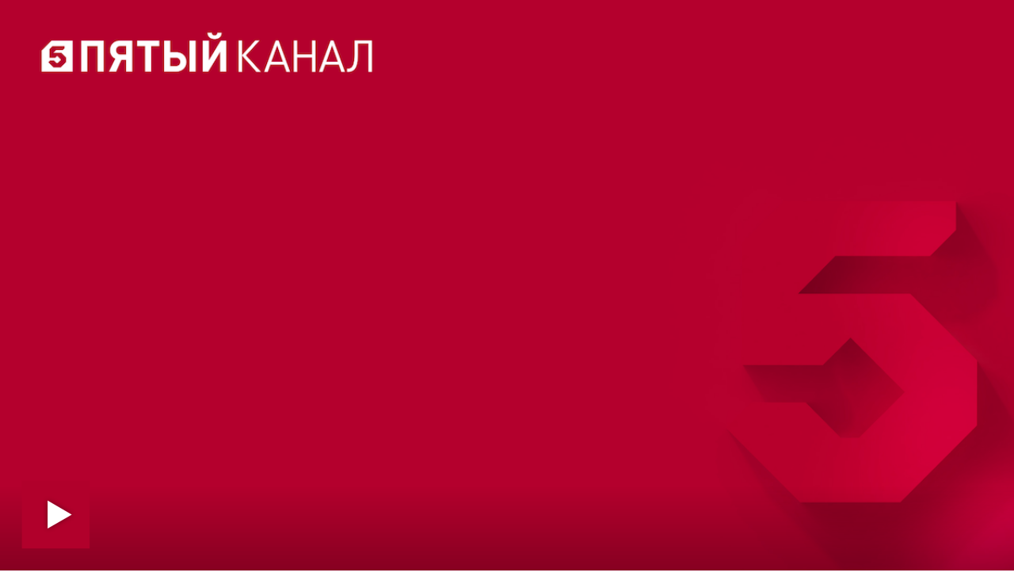

--- FILE ---
content_type: text/html
request_url: https://tns-counter.ru/nc01a**R%3Eundefined*5_tv/ru/UTF-8/tmsec=5_tv/516540349***
body_size: 16
content:
02AC780569731EA5G1769152165:02AC780569731EA5G1769152165

--- FILE ---
content_type: text/css; charset=utf-8
request_url: https://img5tv.cdnvideo.ru/shared/minify.php?9f49316d417f27c35990a53ae351eb66fcb00cfb&files=/shared/js/fe/player/skin/fivetv.css,/shared/js/fe/player/skin/fivetv.min.css,/shared/js/fe/player/skin/flowplayer.audio.min.css
body_size: 89667
content:
@charset "UTF-8";
@font-face {
  font-family: flowplayer;
  src: url(js/fe/player/skin/icons/flowplayer.eot?#iefix) format("embedded-opentype"), url(js/fe/player/skin/icons/flowplayer.woff2) format("woff2"), url(js/fe/player/skin/icons/flowplayer.woff) format("woff"); }

.fp-icon {
  display: inline-block; }
.fp-icon:before {
  font-family: flowplayer;
  font-size: 1.7em; }

.fp-airplay:before {
  content: "\e001"; }

.fp-fullscreen:before {
  content: "\e002"; }

.fp-checked:before {
  content: "\e003"; }

.fp-embed:before {
  content: "\e004";
  color: #fff; }

.fp-chromecast:before {
  content: "\e005"; }

.fp-email:before {
  content: "\e006"; }

.fp-playbtn:before {
  content: "\e007"; }

.fp-share:before {
  content: "\e009"; }

.fp-share2:before {
  content: "\e00a"; }

.fp-twitter:before {
  content: "\e00c";
  color: transparent;
  background-image: url(js/fe/player/skin/data:image/svg+xml,%3Csvg viewBox='0 0 24 24' xmlns='http://www.w3.org/2000/svg'%3E%3Cpath d='M20 7.539a6.56 6.56 0 0 1-1.885.517 3.294 3.294 0 0 0 1.443-1.816 6.575 6.575 0 0 1-2.085.796 3.283 3.283 0 0 0-5.593 2.994A9.32 9.32 0 0 1 5.114 6.6a3.28 3.28 0 0 0 1.016 4.382 3.274 3.274 0 0 1-1.487-.41v.041a3.285 3.285 0 0 0 2.633 3.218 3.305 3.305 0 0 1-1.482.056 3.286 3.286 0 0 0 3.066 2.28A6.585 6.585 0 0 1 4 17.524 9.291 9.291 0 0 0 9.032 19c6.038 0 9.34-5 9.34-9.337 0-.143-.004-.285-.01-.425A6.672 6.672 0 0 0 20 7.538z' fill='%23FFF' fill-rule='evenodd'/%3E%3C/svg%3E);
}

.fp-facebook:before {
  content: "\e00a";
  color: transparent;
  background-image: url(js/fe/player/skin/data:image/svg+xml,%3Csvg viewBox='0 0 24 24' xmlns='http://www.w3.org/2000/svg'%3E%3Cpath d='M13.423 20v-7.298h2.464l.369-2.845h-2.832V8.042c0-.824.23-1.385 1.417-1.385h1.515V4.111A20.255 20.255 0 0 0 14.148 4c-2.183 0-3.678 1.326-3.678 3.76v2.097H8v2.845h2.47V20h2.953z' fill='%23FFF' fill-rule='evenodd'/%3E%3C/svg%3E);
}

.fp-vk:before {
  content: "\e00c";
  color: transparent;
  background-image: url(js/fe/player/skin/data:image/svg+xml,%3Csvg viewBox='0 0 24 24' fill='none' xmlns='http://www.w3.org/2000/svg'%3E%3Cpath d='M12.878 17.304c-5.411 0-8.695-3.755-8.823-9.994h2.74c.086 4.583 2.171 6.528 3.77 6.925V7.31h2.627v3.954c1.542-.17 3.155-1.97 3.698-3.954h2.584c-.414 2.441-2.17 4.24-3.412 4.983 1.242.6 3.24 2.17 4.011 5.01h-2.84c-.6-1.898-2.07-3.369-4.04-3.569v3.57h-.315Z' fill='%23fff'/%3E%3C/svg%3E);
}

.fp-ok:before {
  content: "\e00c";
  color: transparent;
  background-image: url(js/fe/player/skin/data:image/svg+xml,%3Csvg viewBox='0 0 24 24' xmlns='http://www.w3.org/2000/svg'%3E%3Cpath d='M11.674 6.536a1.69 1.69 0 00-1.688 1.688c0 .93.757 1.687 1.688 1.687a1.69 1.69 0 001.688-1.687 1.69 1.69 0 00-1.688-1.688zm0 5.763a4.08 4.08 0 01-4.076-4.075 4.08 4.08 0 014.076-4.077 4.08 4.08 0 014.077 4.077 4.08 4.08 0 01-4.077 4.075zm-1.649 3.325a7.633 7.633 0 01-2.367-.98 1.194 1.194 0 011.272-2.022 5.175 5.175 0 005.489 0 1.194 1.194 0 111.272 2.022 7.647 7.647 0 01-2.367.98l2.279 2.28a1.194 1.194 0 01-1.69 1.688l-2.238-2.24-2.24 2.24a1.193 1.193 0 11-1.689-1.689l2.279-2.279' fill='%23FFF' fill-rule='evenodd'/%3E%3C/svg%3E);
}

.fp-tg:before {
  content: "\e00c";
  color: transparent;
  background-image: url(js/fe/player/skin/data:image/svg+xml,%3Csvg viewBox='0 0 24 24' xmlns='http://www.w3.org/2000/svg'%3E%3Cpath d='M18.92 6.089L4.747 11.555c-.967.388-.962.928-.176 1.168l3.534 1.104 1.353 4.146c.164.454.083.634.56.634.368 0 .53-.168.736-.368.13-.127.903-.88 1.767-1.719l3.677 2.717c.676.373 1.165.18 1.333-.628l2.414-11.374c.247-.99-.378-1.44-1.025-1.146zM8.66 13.573l7.967-5.026c.398-.242.763-.112.463.154l-6.822 6.155-.265 2.833-1.343-4.116z' fill='%23FFF' fill-rule='evenodd'/%3E%3C/svg%3E);
}

.fp-volumebtn:before {
  content: "\e00b"; }

.fp-volume-off:before {
  content: "\e00d"; }

.fp-unload:before {
  content: "\e00f"; }

.fp-prevbtn:before {
  content: "\e011"; }

.fp-nextbtn:before {
  content: "\e012"; }

.flowplayer.is-mouseover .fp-captions, .flowplayer.is-paused .fp-captions {
  bottom: 3em; }

.flowplayer.is-poster .fp-engine {
  filter: alpha(opacity=0);
  opacity: 0; }

.flowplayer.is-loading .fp-engine {
  top: -9999em; }

.flowplayer.is-loading .fp-ui .fp-header, .flowplayer.is-loading .fp-ui .fp-controls {
  filter: alpha(opacity=0);
  opacity: 0; }

.flowplayer.is-splash .fp-ui > *, .flowplayer.is-poster .fp-ui > * {
  display: none; }

.flowplayer.is-splash .fp-ui > .fp-play, .flowplayer.is-poster .fp-ui > .fp-play {
  display: block; }

.flowplayer.is-splash.is-loading .fp-ui > .fp-play, .flowplayer.is-poster.is-loading .fp-ui > .fp-play {
  display: none; }

.flowplayer.is-splash.is-loading .fp-ui > .fp-waiting, .flowplayer.is-poster.is-loading .fp-ui > .fp-waiting {
  display: block; }

.flowplayer.is-poster .fp-engine {
  left: -9999em;
  top: -9999em; }

.flowplayer.is-poster .fp-captions {
  display: none !important; }

.flowplayer.is-disabled .fp-color {
  background-color: #999; }

.flowplayer.has-title .fp-header {
  top: 0;
  text-align: right; }

.flowplayer.is-fullscreen {
  top: 0 !important;
  left: 0 !important;
  border: 0 !important;
  margin: 0 !important;
  width: 100% !important;
  height: 100% !important;
  max-width: 100% !important;
  z-index: 99999 !important;
  -webkit-box-shadow: 0 !important;
  box-shadow: 0 !important;
  background-image: none !important;
  background-color: #333; }
.flowplayer.is-fullscreen .fp-player {
  background-color: #333; }
.flowplayer.is-fullscreen .fp-fullscreen:before {
  content: "\e016"; }

.flowplayer.is-fullscreen.fp-outlined .fp-fullscreen:before, .flowplayer.is-fullscreen.fp-minimal .fp-fullscreen:before {
  content: "\e216"; }

.flowplayer.is-fullscreen.fp-edgy .fp-fullscreen:before {
  content: "\e116"; }

.flowplayer.is-fullscreen.fp-edgy.fp-outlined .fp-fullscreen:before, .flowplayer.is-fullscreen.fp-edgy.fp-minimal .fp-fullscreen:before {
  content: "\e316"; }

.flowplayer.is-loading .fp-waiting, .flowplayer.is-seeking .fp-waiting {
  display: block; }
.flowplayer.is-loading .fp-waiting svg, .flowplayer.is-loading .fp-waiting p, .flowplayer.is-seeking .fp-waiting svg, .flowplayer.is-seeking .fp-waiting p {
  filter: alpha(opacity=100);
  opacity: 1; }

.flowplayer.is-loading .fp-play, .flowplayer.is-seeking .fp-play {
  display: none !important; }

/* .flowplayer.is-paused:not(.is-splash), .flowplayer.is-finished:not(.is-splash) {
  background-image: none !important; } */

.flowplayer.is-playing {
  background-image: none !important; }
.flowplayer.is-playing .fp-playbtn:before {
  content: "\e008"; }

.flowplayer.is-playing.fp-outlined .fp-playbtn:before, .flowplayer.is-playing.fp-minimal .fp-playbtn:before {
  content: "\e208"; }

.flowplayer.is-playing.fp-edgy .fp-playbtn:before {
  content: "\e108"; }

.flowplayer.is-playing.fp-edgy.fp-outlined .fp-playbtn:before, .flowplayer.is-playing.fp-edgy.fp-minimal .fp-playbtn:before {
  content: "\e308"; }

.flowplayer.is-muted .fp-volumebtn:before {
  content: "\e00d"; }

.flowplayer.is-muted.fp-outlined .fp-volumebtn:before, .flowplayer.is-muted.fp-minimal .fp-volumebtn:before {
  content: "\e20d"; }

.flowplayer.is-muted.fp-edgy .fp-volumebtn:before {
  content: "\e10d"; }

.flowplayer.is-muted.fp-edgy.fp-outlined .fp-volumebtn:before, .flowplayer.is-muted.fp-edgy.fp-minimal .fp-volumebtn:before {
  content: "\e30d"; }

.flowplayer.is-inverted .fp-duration {
  display: none; }

.flowplayer.is-inverted .fp-remaining {
  display: block; }

.flowplayer.is-closeable .fp-header .fp-unload {
  display: block; }

.flowplayer.is-error {
  background-color: #aaa; }
.flowplayer.is-error .fp-ui {
  filter: alpha(opacity=100);
  opacity: 1; }

.flowplayer.is-live .fp-timeline {
  visibility: hidden; }

.flowplayer.is-live.is-dvr .fp-timeline {
  visibility: visible; }

.flowplayer.is-live.is-dvr.is-live-position .fp-duration {
  color: #b1002b; }

.flowplayer.is-live .fp-timestamp {
  display: none !important; }

.flowplayer.is-flash-disabled .fp-waiting {
  display: none !important; }

.flowplayer.is-flash-disabled .fp-ui {
  height: auto;
  background: none;
  filter: alpha(opacity=100);
  opacity: 1; }
.flowplayer.is-flash-disabled .fp-ui .fp-header, .flowplayer.is-flash-disabled .fp-ui .fp-controls {
  display: none; }

.flowplayer.is-flash-disabled .fp-engine {
  top: 0; }

.flowplayer.no-buffer .fp-ui .fp-controls .fp-timeline .fp-buffer {
  display: none; }

.flowplayer.no-volume .fp-volumebar {
  display: none; }

.flowplayer.fp-mute .fp-volumebtn {
  display: inline-block; }

@-webkit-keyframes pulse {
  0% {
    filter: alpha(opacity=0);
    opacity: 0; }
  100% {
    filter: alpha(opacity=100);
    opacity: 1; } }

@keyframes pulse {
  0% {
    filter: alpha(opacity=0);
    opacity: 0; }
  100% {
    filter: alpha(opacity=100);
    opacity: 1; } }

.flowplayer .fp-chromecast-engine {
  position: absolute;
  display: none;
  top: 0;
  bottom: 0;
  right: 0;
  left: 0;
  color: #fff; }
.flowplayer .fp-chromecast-engine .fp-chromecast-engine-status {
  font-size: 150%;
  text-align: center; }
.flowplayer .fp-chromecast-engine .fp-chromecast-engine-icon {
  -webkit-mask-image: url(js/fe/player/skin/[data-uri]);
  mask-image: url(js/fe/player/skin/[data-uri]);
  -webkit-mask-size: 100% 100%;
  background-color: #fff;
  margin: 10% auto 2em;
  height: 5em;
  width: 5em; }

.flowplayer.is-chromecast {
  background-color: #333; }
.flowplayer.is-chromecast .fp-chromecast-engine {
  display: block; }
.flowplayer.is-chromecast .fp-flash-disabled {
  display: none !important; }
.flowplayer.is-chromecast .fp-engine {
  left: -9999em;
  top: -9999em;
  bottom: auto;
  right: auto; }

.flowplayer.fp-default-playlist .fp-prev, .flowplayer.fp-default-playlist .fp-next {
  position: absolute;
  top: 45%;
  filter: alpha(opacity=30);
  opacity: 0.3;
  -webkit-transition: opacity 0.2s;
  transition: opacity 0.2s; }
.flowplayer.fp-default-playlist .fp-prev:hover, .flowplayer.fp-default-playlist .fp-next:hover {
  filter: alpha(opacity=100);
  opacity: 1; }
.flowplayer.fp-default-playlist .fp-prev:before, .flowplayer.fp-default-playlist .fp-next:before {
  font-family: flowplayer;
  font-size: 2.8em; }

.flowplayer.fp-default-playlist .fp-prev {
  left: 0.4em; }
.flowplayer.fp-default-playlist .fp-prev:before {
  content: "\e011"; }

.flowplayer.fp-default-playlist .fp-next {
  right: 0.4em; }
.flowplayer.fp-default-playlist .fp-next:before {
  content: "\e012"; }

.flowplayer.fp-default-playlist .fp-playlist {
  position: absolute;
  right: 0.4em;
  bottom: 3em;
  width: 100%;
  text-align: center; }
.flowplayer.fp-default-playlist .fp-playlist a {
  background-color: #fff;
  height: 0.8em;
  border-radius: 50%;
  width: 0.8em;
  filter: alpha(opacity=70);
  opacity: 0.7;
  display: inline-block;
  -webkit-transition: -webkit-transform 0.2s;
  transition: -webkit-transform 0.2s;
  transition: transform 0.2s;
  transition: transform 0.2s, -webkit-transform 0.2s; }
.flowplayer.fp-default-playlist .fp-playlist a:hover {
  -webkit-transform: scale(1.2, 1.2);
  -ms-transform: scale(1.2, 1.2);
  transform: scale(1.2, 1.2); }
.flowplayer.fp-default-playlist .fp-playlist a.is-active {
  filter: alpha(opacity=100);
  opacity: 1; }

.flowplayer.fp-default-playlist.fp-edgy .fp-prev:before {
  content: "\e111"; }

.flowplayer.fp-default-playlist.fp-edgy .fp-next:before {
  content: "\e112"; }

.flowplayer.fp-default-playlist.fp-outlined .fp-prev:before, .flowplayer.fp-default-playlist.fp-minimal .fp-prev:before {
  content: "\e211"; }

.flowplayer.fp-default-playlist.fp-outlined .fp-next:before, .flowplayer.fp-default-playlist.fp-minimal .fp-next:before {
  content: "\e212"; }

.flowplayer.fp-default-playlist.fp-edgy.fp-outlined .fp-prev:before, .flowplayer.fp-default-playlist.fp-edgy.fp-minimal .fp-prev:before {
  content: "\e311"; }

.flowplayer.fp-default-playlist.fp-edgy.fp-outlined .fp-next:before, .flowplayer.fp-default-playlist.fp-edgy.fp-minimal .fp-next:before {
  content: "\e312"; }

.flowplayer.fp-custom-playlist {
  overflow: visible; }
.flowplayer.fp-custom-playlist .fp-playlist, .flowplayer.fp-custom-playlist.is-splash .fp-playlist, .flowplayer.fp-custom-playlist.is-poster .fp-playlist, .flowplayer.fp-custom-playlist.is-loading .fp-playlist {
  display: block;
  filter: alpha(opacity=100);
  opacity: 1; }

.flowplayer.fp-edgy .fp-play svg.fp-play-rounded-fill, .flowplayer.fp-edgy .fp-play svg.fp-pause-rounded-fill, .flowplayer.fp-edgy .fp-play svg.fp-play-rounded-outline, .flowplayer.fp-edgy .fp-play svg.fp-pause-rounded-outline, .flowplayer.fp-edgy .fp-play svg.fp-loading-rounded-outline, .flowplayer.fp-edgy .fp-play svg.fp-loading-rounded-fill, .flowplayer.fp-edgy .fp-pause svg.fp-play-rounded-fill, .flowplayer.fp-edgy .fp-pause svg.fp-pause-rounded-fill, .flowplayer.fp-edgy .fp-pause svg.fp-play-rounded-outline, .flowplayer.fp-edgy .fp-pause svg.fp-pause-rounded-outline, .flowplayer.fp-edgy .fp-pause svg.fp-loading-rounded-outline, .flowplayer.fp-edgy .fp-pause svg.fp-loading-rounded-fill, .flowplayer.fp-edgy .fp-waiting svg.fp-play-rounded-fill, .flowplayer.fp-edgy .fp-waiting svg.fp-pause-rounded-fill, .flowplayer.fp-edgy .fp-waiting svg.fp-play-rounded-outline, .flowplayer.fp-edgy .fp-waiting svg.fp-pause-rounded-outline, .flowplayer.fp-edgy .fp-waiting svg.fp-loading-rounded-outline, .flowplayer.fp-edgy .fp-waiting svg.fp-loading-rounded-fill {
  display: none !important; }

.flowplayer.fp-edgy .fp-play svg.fp-play-sharp-fill, .flowplayer.fp-edgy .fp-play svg.fp-pause-sharp-fill, .flowplayer.fp-edgy .fp-play svg.fp-loading-sharp-fill, .flowplayer.fp-edgy .fp-pause svg.fp-play-sharp-fill, .flowplayer.fp-edgy .fp-pause svg.fp-pause-sharp-fill, .flowplayer.fp-edgy .fp-pause svg.fp-loading-sharp-fill, .flowplayer.fp-edgy .fp-waiting svg.fp-play-sharp-fill, .flowplayer.fp-edgy .fp-waiting svg.fp-pause-sharp-fill, .flowplayer.fp-edgy .fp-waiting svg.fp-loading-sharp-fill {
  display: block; }

.flowplayer.fp-edgy.fp-outlined .fp-play svg.fp-play-sharp-fill, .flowplayer.fp-edgy.fp-minimal .fp-play svg.fp-play-sharp-fill, .flowplayer.fp-edgy.fp-outlined .fp-play svg.fp-pause-sharp-fill, .flowplayer.fp-edgy.fp-minimal .fp-play svg.fp-pause-sharp-fill, .flowplayer.fp-edgy.fp-outlined .fp-play svg.fp-loading-sharp-fill, .flowplayer.fp-edgy.fp-minimal .fp-play svg.fp-loading-sharp-fill, .flowplayer.fp-edgy.fp-outlined .fp-pause svg.fp-play-sharp-fill, .flowplayer.fp-edgy.fp-minimal .fp-pause svg.fp-play-sharp-fill, .flowplayer.fp-edgy.fp-outlined .fp-pause svg.fp-pause-sharp-fill, .flowplayer.fp-edgy.fp-minimal .fp-pause svg.fp-pause-sharp-fill, .flowplayer.fp-edgy.fp-outlined .fp-pause svg.fp-loading-sharp-fill, .flowplayer.fp-edgy.fp-minimal .fp-pause svg.fp-loading-sharp-fill, .flowplayer.fp-edgy.fp-outlined .fp-waiting svg.fp-play-sharp-fill, .flowplayer.fp-edgy.fp-minimal .fp-waiting svg.fp-play-sharp-fill, .flowplayer.fp-edgy.fp-outlined .fp-waiting svg.fp-pause-sharp-fill, .flowplayer.fp-edgy.fp-minimal .fp-waiting svg.fp-pause-sharp-fill, .flowplayer.fp-edgy.fp-outlined .fp-waiting svg.fp-loading-sharp-fill, .flowplayer.fp-edgy.fp-minimal .fp-waiting svg.fp-loading-sharp-fill {
  display: none; }

.flowplayer.fp-edgy.fp-outlined .fp-play svg.fp-play-sharp-outline, .flowplayer.fp-edgy.fp-minimal .fp-play svg.fp-play-sharp-outline, .flowplayer.fp-edgy.fp-outlined .fp-play svg.fp-pause-sharp-outline, .flowplayer.fp-edgy.fp-minimal .fp-play svg.fp-pause-sharp-outline, .flowplayer.fp-edgy.fp-outlined .fp-play svg.fp-loading-sharp-outline, .flowplayer.fp-edgy.fp-minimal .fp-play svg.fp-loading-sharp-outline, .flowplayer.fp-edgy.fp-outlined .fp-pause svg.fp-play-sharp-outline, .flowplayer.fp-edgy.fp-minimal .fp-pause svg.fp-play-sharp-outline, .flowplayer.fp-edgy.fp-outlined .fp-pause svg.fp-pause-sharp-outline, .flowplayer.fp-edgy.fp-minimal .fp-pause svg.fp-pause-sharp-outline, .flowplayer.fp-edgy.fp-outlined .fp-pause svg.fp-loading-sharp-outline, .flowplayer.fp-edgy.fp-minimal .fp-pause svg.fp-loading-sharp-outline, .flowplayer.fp-edgy.fp-outlined .fp-waiting svg.fp-play-sharp-outline, .flowplayer.fp-edgy.fp-minimal .fp-waiting svg.fp-play-sharp-outline, .flowplayer.fp-edgy.fp-outlined .fp-waiting svg.fp-pause-sharp-outline, .flowplayer.fp-edgy.fp-minimal .fp-waiting svg.fp-pause-sharp-outline, .flowplayer.fp-edgy.fp-outlined .fp-waiting svg.fp-loading-sharp-outline, .flowplayer.fp-edgy.fp-minimal .fp-waiting svg.fp-loading-sharp-outline {
  display: block; }

.flowplayer.fp-edgy, .flowplayer.fp-edgy .fp-menu, .flowplayer.fp-edgy .fp-captions p, .flowplayer.fp-edgy .fp-textarea, .flowplayer.fp-edgy .fp-bar, .flowplayer.fp-edgy .fp-bar-slider, .flowplayer.fp-edgy .fp-bar > *, .flowplayer.fp-edgy .fp-bar-slider > *, .flowplayer.fp-edgy .fp-timestamp {
  border-radius: 0; }

.flowplayer.fp-edgy .fp-airplay:before {
  content: "\e101"; }

.flowplayer.fp-edgy .fp-fullscreen:before {
  content: "\e102"; }

.flowplayer.fp-edgy .fp-checked:before {
  content: "\e103"; }

.flowplayer.fp-edgy .fp-embed:before {
  content: "\e104"; }

.flowplayer.fp-edgy .fp-chromecast:before {
  content: "\e105"; }

.flowplayer.fp-edgy .fp-email:before {
  content: "\e106"; }

.flowplayer.fp-edgy .fp-playbtn:before {
  content: "\e107"; }

.flowplayer.fp-edgy .fp-share:before {
  content: "\e109"; }

.flowplayer.fp-edgy .fp-share2:before {
  content: "\e10a"; }

.flowplayer.fp-edgy .fp-twitter:before {
  content: "\e10c"; }

.flowplayer.fp-edgy .fp-facebook:before {
  content: "\e10a"; }

.flowplayer.fp-edgy .fp-volumebtn:before {
  content: "\e10b"; }

.flowplayer.fp-edgy .fp-volume-off:before {
  content: "\e10d"; }

.flowplayer.fp-edgy .fp-unload:before {
  content: "\e10f"; }

.flowplayer.fp-edgy .fp-prevbtn:before {
  content: "\e111"; }

.flowplayer.fp-edgy .fp-nextbtn:before {
  content: "\e112"; }

.flowplayer.fp-edgy.fp-outlined .fp-airplay:before, .flowplayer.fp-edgy.fp-minimal .fp-airplay:before {
  content: "\e301"; }

.flowplayer.fp-edgy.fp-outlined .fp-fullscreen:before, .flowplayer.fp-edgy.fp-minimal .fp-fullscreen:before {
  content: "\e302"; }

.flowplayer.fp-edgy.fp-outlined .fp-checked:before, .flowplayer.fp-edgy.fp-minimal .fp-checked:before {
  content: "\e303"; }

.flowplayer.fp-edgy.fp-outlined .fp-embed:before, .flowplayer.fp-edgy.fp-minimal .fp-embed:before {
  content: "\e304"; }

.flowplayer.fp-edgy.fp-outlined .fp-chromecast:before, .flowplayer.fp-edgy.fp-minimal .fp-chromecast:before {
  content: "\e305"; }

.flowplayer.fp-edgy.fp-outlined .fp-email:before, .flowplayer.fp-edgy.fp-minimal .fp-email:before {
  content: "\e306"; }

.flowplayer.fp-edgy.fp-outlined .fp-playbtn:before, .flowplayer.fp-edgy.fp-minimal .fp-playbtn:before {
  content: "\e307"; }

.flowplayer.fp-edgy.fp-outlined .fp-share:before, .flowplayer.fp-edgy.fp-minimal .fp-share:before {
  content: "\e309"; }

.flowplayer.fp-edgy.fp-outlined .fp-share2:before, .flowplayer.fp-edgy.fp-minimal .fp-share2:before {
  content: "\e30a"; }

.flowplayer.fp-edgy.fp-outlined .fp-twitter:before, .flowplayer.fp-edgy.fp-minimal .fp-twitter:before {
  content: "\e30c"; }

.flowplayer.fp-edgy.fp-outlined .fp-facebook:before, .flowplayer.fp-edgy.fp-minimal .fp-facebook:before {
  content: "\e30a"; }

.flowplayer.fp-edgy.fp-outlined .fp-volumebtn:before, .flowplayer.fp-edgy.fp-minimal .fp-volumebtn:before {
  content: "\e30b"; }

.flowplayer.fp-edgy.fp-outlined .fp-volume-off:before, .flowplayer.fp-edgy.fp-minimal .fp-volume-off:before {
  content: "\e30d"; }

.flowplayer.fp-edgy.fp-outlined .fp-unload:before, .flowplayer.fp-edgy.fp-minimal .fp-unload:before {
  content: "\e30f"; }

.flowplayer.fp-edgy.fp-outlined .fp-prevbtn:before, .flowplayer.fp-edgy.fp-minimal .fp-prevbtn:before {
  content: "\e311"; }

.flowplayer.fp-edgy.fp-outlined .fp-nextbtn:before, .flowplayer.fp-edgy.fp-minimal .fp-nextbtn:before {
  content: "\e312"; }

.flowplayer.no-svg .fp-ui .fp-header, .flowplayer.no-svg .fp-ui .fp-controls {
  background-color: #333; }

.flowplayer.no-svg .fp-ui .fp-play.fp-visible {
  background-color: #ccc;
  position: absolute;
  padding-top: 17%;
  top: 0;
  left: 0;
  right: 0;
  bottom: 0; }
.flowplayer.no-svg .fp-ui .fp-play.fp-visible svg {
  display: none; }
.flowplayer.no-svg .fp-ui .fp-play.fp-visible .fp-playbtn {
  display: inline; }

.flowplayer .fp-player, .flowplayer .fp-ui, .flowplayer .fp-header, .flowplayer .fp-captions, .flowplayer .fp-controls {
  position: absolute;
  width: 100%; }

.flowplayer {
  font-family: "PT Sans", sans-serif;
  font-size: 14px;
  position: relative;
  max-height: 100%;
  overflow: hidden;
  border-radius: .24em;
  background-position: center;
  background-repeat: no-repeat;
  /*background-size: contain;*/
  background-size: cover;
  zoom: 1 !important;
  width: 100%;
  display: inline-block; }
.flowplayer .fp-hidden {
  display: none; }
.flowplayer .fp-shown {
  display: block !important; }
.flowplayer * {
  -webkit-box-sizing: border-box;
  -moz-box-sizing: border-box;
  box-sizing: border-box; }
.flowplayer.is-ready:not(.is-poster) {
  background-color: #333; }
.flowplayer .fp-engine {
  display: block;
  width: 100%;
  position: absolute;
  top: 0;
  bottom: 0;
  left: 0;
  right: 0;
  height: 100%;
  width: 100%; }
.flowplayer video.fp-engine:not(.native-subtitles)::-webkit-media-controls {
  display: none !important; }
.flowplayer .fp-player {
  position: absolute;
  bottom: 0;
  top: 0; }
.flowplayer .fp-waiting {
  display: none; }
.flowplayer .fp-waiting p {
  filter: alpha(opacity=0);
  opacity: 0;
  color: #ccc;
  font-weight: bold; }
.flowplayer .fp-ui {
  height: 100%;
  top: 0;
  background-image: none;
  -webkit-transition: background-image .1s;
  transition: background-image .1s;
  text-align: center;
  cursor: pointer;
  color: #fff; }
.flowplayer .fp-ui a, .flowplayer .fp-ui strong {
  color: inherit !important;
  font-style: normal !important;
  text-decoration: none !important; }
.flowplayer .fp-ui strong {
  font-weight: bold !important; }
.flowplayer .fp-ui > * {
  -webkit-transition: opacity .1s;
  transition: opacity .1s;
  filter: alpha(opacity=0);
  opacity: 0; }
.flowplayer.fp-ui-shown .fp-ui, .flowplayer.is-paused .fp-ui, .flowplayer.is-mouseover .fp-ui, .flowplayer.is-loading .fp-ui {
  background-image: -webkit-gradient(linear, left bottom, left top, from(rgba(0, 0, 0, 0.25)), color-stop(15%, transparent));
  background-image: -webkit-linear-gradient(bottom, rgba(0, 0, 0, 0.25), transparent 15%);
  background-image: linear-gradient(to top, rgba(0, 0, 0, 0.25), transparent 15%); }
.flowplayer.fp-ui-shown .fp-ui > *, .flowplayer.is-paused .fp-ui > *, .flowplayer.is-mouseover .fp-ui > *, .flowplayer.is-loading .fp-ui > * {
  filter: alpha(opacity=100);
  opacity: 1; }
.flowplayer .fp-header {
  top: 0;
  background-image: -webkit-gradient(linear, left top, left bottom, from(rgba(0, 0, 0, 0.25)), to(transparent));
  background-image: -webkit-linear-gradient(top, rgba(0, 0, 0, 0.25), transparent);
  background-image: linear-gradient(to bottom, rgba(0, 0, 0, 0.25), transparent);
  text-align: left;
  height: 3.6em;
  -webkit-transition: opacity 0.3s;
  transition: opacity 0.3s;
  padding-left: .9em; }
.flowplayer .fp-header .fp-icon {
  margin: .9em .9em 0 0; }
.flowplayer .fp-header .fp-icon.fp-active {
  color: #ec6c4c; }
.flowplayer .fp-header .fp-fullscreen, .flowplayer .fp-header .fp-unload {
  float: right; }
.flowplayer .fp-header .fp-unload {
  display: none; }
.flowplayer .fp-help {
  display: none; }
.flowplayer .fp-message {
  background-color: rgba(0, 0, 0, 0.5);
  text-align: left;
  font-size: 1.2em;
  overflow: hidden;
  filter: alpha(opacity=0);
  opacity: 0;
  padding: .6em .9em;
  -webkit-transition: opacity 0.3s;
  transition: opacity 0.3s; }
.flowplayer .fp-message.fp-shown {
  filter: alpha(opacity=100);
  opacity: 1; }
.flowplayer .fp-message.fp-shown + .fp-header {
  filter: alpha(opacity=0);
  opacity: 0; }
.flowplayer .fp-textarea {
  background-color: rgba(0, 0, 0, 0.5);
  width: 80%;
  position: absolute;
  left: 10%;
  top: 15%;
  color: #fff;
  outline: 0;
  border-radius: .2em;
  border: 0;
  min-height: 60%; }
.flowplayer .fp-logo {
  position: absolute;
  bottom: 3em;
  left: 0.9em; }
.flowplayer .fp-logo img {
  width: 100%; }
.flowplayer .fp-captions {
  bottom: 1.2em;
  display: none;
  text-align: center;
  color: #fff; }
.flowplayer .fp-captions p {
  background-color: rgba(0, 0, 0, 0.65);
  border-radius: .2em;
  font-size: 110%;
  display: inline-block;
  padding: .1em .3em;
  margin: .1em; }
.flowplayer .fp-speed-flash {
  position: absolute;
  left: 0;
  right: 0;
  bottom: 0;
  top: 0;
  margin: auto;
  font-size: 4em;
  color: #fff;
  font-weight: bold;
  text-shadow: 0 0 10px rgba(0, 0, 0, 0.3);
  filter: alpha(opacity=0) !important;
  opacity: 0 !important;
  -webkit-transform: scale(0.8);
  -ms-transform: scale(0.8);
  transform: scale(0.8);
  -webkit-transition: all .2s;
  transition: all .2s;
  width: 4em;
  height: 2em;
  display: none; }
.flowplayer .fp-speed-flash.fp-hilite {
  filter: alpha(opacity=100) !important;
  opacity: 1 !important;
  -webkit-transform: scale(1);
  -ms-transform: scale(1);
  transform: scale(1); }
.flowplayer .fp-play .fp-playbtn, .flowplayer .fp-pause .fp-playbtn, .flowplayer .fp-waiting .fp-playbtn {
  display: none; }
.flowplayer .fp-play svg, .flowplayer .fp-pause svg, .flowplayer .fp-waiting svg {
  position: absolute;
  pointer-events: none;
  left: 0;
  right: 0;
  bottom: 0;
  top: 0;
  width: 4.1em;
  height: 4.1em;
  filter: alpha(opacity=0);
  opacity: 0;
  margin: auto auto 3em 3em;
  background-color: #b1002b;
  max-height: 30%;
  -webkit-transform: scale(0.8);
  -ms-transform: scale(0.8);
  transform: scale(0.8);
  -webkit-transition: all .2s;
  transition: all .2s;
  display: none; }
.flowplayer .fp-waiting svg {
  background-color: transparent; }
.flowplayer .fp-play svg.fp-play-rounded-fill, .flowplayer .fp-play svg.fp-pause-rounded-fill, .flowplayer .fp-play svg.fp-loading-rounded-fill, .flowplayer .fp-pause svg.fp-play-rounded-fill, .flowplayer .fp-pause svg.fp-pause-rounded-fill, .flowplayer .fp-pause svg.fp-loading-rounded-fill, .flowplayer .fp-waiting svg.fp-play-rounded-fill, .flowplayer .fp-waiting svg.fp-pause-rounded-fill, .flowplayer .fp-waiting svg.fp-loading-rounded-fill {
  display: block; }
.flowplayer .fp-play.fp-visible svg, .flowplayer .fp-pause.fp-visible svg, .flowplayer .fp-waiting.fp-visible svg {
  -webkit-transform: scale(1.5);
  -ms-transform: scale(1.5);
  transform: scale(1.5);
  filter: alpha(opacity=100);
  opacity: 1; }
.flowplayer .fp-play.fp-visible svg {
  -webkit-animation: blinks 2s linear infinite;
  animation: blinks 2s linear infinite; }
.flowplayer .fp-remaining {
  display: none; }
.flowplayer .fp-controls {
  display: -ms-flexbox;
  display: -webkit-flex;
  display: -webkit-box;
  display: -moz-box;
  display: flex;
  -ms-flex-pack: justify;
  -webkit-justify-content: space-around;
  justify-content: space-around;
  -ms-flex-align: center;
  -webkit-align-items: center;
  -webkit-box-align: center;
  -moz-box-align: center;
  align-items: center;
  height: 2.4em;
  bottom: 0;
  z-index: 2;
  padding-left: 0.3em;
  padding-right: 0.3em; }
.flowplayer .fp-controls > * {
  margin: 0 .6em; }
.flowplayer .fp-controls > strong {
  letter-spacing: 1px; }
.flowplayer .fp-controls img {
  width: 1.2em; }
.flowplayer .fp-bar, .flowplayer .fp-bar-slider {
  background-color: #ccc;
  background-color: rgba(255, 255, 255, 0.5);
  position: relative;
  cursor: col-resize;
  height: .9em;
  border-radius: 0.24em;
  -ms-flex: 1;
  -webkit-box-flex: 1;
  -webkit-flex: 1;
  -moz-box-flex: 1;
  flex: 1; }
.flowplayer .fp-bar > *, .flowplayer .fp-bar-slider > * {
  background-color: rgba(255, 255, 255, 0.6);
  position: absolute;
  height: 100%;
  border-radius: 0.24em; }
.flowplayer .fp-bar > *.fp-progress.animated, .flowplayer .fp-bar-slider > *.fp-progress.animated {
  -webkit-transition-timing-function: linear;
  transition-timing-function: linear;
  -webkit-transition-property: width, height;
  transition-property: width, height; }
.flowplayer .fp-bar > *.fp-buffer, .flowplayer .fp-bar-slider > *.fp-buffer {
  -webkit-transition: width .25s linear;
  transition: width .25s linear; }
.flowplayer .fp-bar.no-animation > *, .flowplayer .no-animation.fp-bar-slider > * {
  -webkit-transition: none;
  transition: none; }
.flowplayer .fp-timeline {
  -webkit-transition: height .2s;
  transition: height .2s; }
.flowplayer .fp-cuepoint {
  background-color: #000;
  position: absolute;
  height: 100%;
  width: 2px; }
.flowplayer .fp-timestamp {
  background-color: rgba(0, 0, 0, 0.65);
  display: none;
  border-radius: .2em;
  padding: .1em .3em;
  font-size: 90%;
  bottom: 1.4em;
  height: auto; }
.flowplayer .fp-timeline:hover .fp-timestamp {
  display: inline; }
.flowplayer .fp-volume {
  display: -ms-flexbox;
  display: -webkit-box;
  display: -webkit-flex;
  display: -moz-box;
  display: flex;
  height: 100%;
  -ms-flex-align: center;
  -webkit-box-align: center;
  -webkit-align-items: center;
  -moz-box-align: center;
  align-items: center; }
.flowplayer .fp-volumebtn {
  display: none; }
.flowplayer .fp-bar-slider {
  background-color: transparent;
  -webkit-user-select: none;
  -moz-user-select: none;
  -ms-user-select: none;
  user-select: none;
  -webkit-transition: height .2s;
  transition: height .2s;
  white-space: nowrap;
  -ms-flex: 1 0 auto; }
.flowplayer .fp-bar-slider em {
  border-radius: 2px;
  display: inline-block;
  width: 5px;
  height: 100%;
  position: relative;
  vertical-align: top;
  margin-left: 3px;
  -webkit-transition: -webkit-transform 0.4s;
  transition: -webkit-transform 0.4s;
  transition: transform 0.4s;
  transition: transform 0.4s, -webkit-transform 0.4s;
  -webkit-transform-origin: bottom;
  -ms-transform-origin: bottom;
  transform-origin: bottom;
  -webkit-user-select: none;
  -moz-user-select: none;
  -ms-user-select: none;
  user-select: none;
  -webkit-transform: scale(1.1);
  -ms-transform: scale(1.1);
  transform: scale(1.1); }
.flowplayer .fp-bar-slider em:hover {
  -webkit-transform: scaleY(1.35);
  -ms-transform: scaleY(1.35);
  transform: scaleY(1.35);
  -webkit-transition: -webkit-transform 0.2s;
  transition: -webkit-transform 0.2s;
  transition: transform 0.2s;
  transition: transform 0.2s, -webkit-transform 0.2s; }
.flowplayer .fp-bar-slider em.fp-grey {
  background-color: rgba(255, 255, 255, 0.75); }
.flowplayer.no-flex .fp-controls {
  white-space: nowrap; }
.flowplayer.no-flex .fp-controls > * {
  display: inline-block;
  vertical-align: center;
  margin: 0 .3em; }
.flowplayer.no-flex .fp-timeline {
  width: 40%; }
.flowplayer.no-flex.fp-full .fp-timeline {
  margin-bottom: .6em;
  height: .9em; }
.flowplayer.no-flex.fp-fat .fp-bar, .flowplayer.no-flex.fp-playful .fp-bar, .flowplayer.no-flex.fp-fat .fp-bar-slider, .flowplayer.no-flex.fp-playful .fp-bar-slider {
  height: .9em !important; }
.flowplayer.fp-fat .fp-bar, .flowplayer.fp-playful .fp-bar, .flowplayer.fp-fat .fp-bar-slider, .flowplayer.fp-playful .fp-bar-slider {
  height: 100%;
  border-radius: 0; }
.flowplayer.fp-fat .fp-bar > *, .flowplayer.fp-playful .fp-bar > *, .flowplayer.fp-fat .fp-bar-slider > *, .flowplayer.fp-playful .fp-bar-slider > * {
  border-radius: 0; }
.flowplayer.fp-fat .fp-timestamp, .flowplayer.fp-playful .fp-timestamp {
  bottom: 3.2em; }
.flowplayer.fp-fat .fp-bar-slider em, .flowplayer.fp-playful .fp-bar-slider em {
  -webkit-transform: scaleY(0.6);
  -ms-transform: scaleY(0.6);
  transform: scaleY(0.6);
  -webkit-transform-origin: center;
  -ms-transform-origin: center;
  transform-origin: center; }
.flowplayer.fp-fat .fp-bar-slider em:hover, .flowplayer.fp-playful .fp-bar-slider em:hover {
  -webkit-transform: scaleY(0.75);
  -ms-transform: scaleY(0.75);
  transform: scaleY(0.75); }
.flowplayer.fp-slim .fp-timeline {
  height: .2em; }
.flowplayer.fp-slim .fp-controls:hover .fp-timeline {
  height: .9em; }
.flowplayer.fp-slim .fp-cue {
  width: 4px; }
.flowplayer.fp-slim .fp-bar-slider {
  height: .2em; }
.flowplayer.fp-slim .fp-controls:hover .fp-bar-slider {
  height: 0.9em; }
.flowplayer.fp-full .fp-timeline {
  position: absolute;
  height: .3em;
  bottom: 2.8em;
  margin: 0;
  width: 100%;
  border-radius: 0;
  overflow: inherit;
  left: 0; }
.flowplayer.fp-full .fp-timeline:before {
  content: "";
  width: 100%;
  height: 1.2em;
  position: absolute;
  top: -1.2em;
  left: 0; }
.flowplayer.fp-full .fp-controls {
  height: 2.8em; }
.flowplayer.fp-full .fp-controls:hover .fp-timeline {
  height: 1em; }
.flowplayer.fp-full .fp-volume {
  margin-right: auto; }
.flowplayer.fp-full .fp-duration, .flowplayer.fp-full .fp-remaining {
  margin-left: 0; }
.flowplayer.fp-full .fp-duration:before, .flowplayer.fp-full .fp-remaining:before {
  position: relative;
  content: "/";
  left: -.3em; }
.flowplayer.fp-minimal .fp-controls {
  background-color: transparent !important; }
.flowplayer.fp-minimal .fp-controls > * {
  display: none; }
.flowplayer.fp-minimal .fp-header > * {
  display: none; }
.flowplayer.fp-minimal .fp-header .fp-fullscreen {
  display: inherit; }
.flowplayer.fp-minimal .fp-timeline {
  height: .3em;
  max-width: 12em;
  width: 100%;
  display: block;
  margin: 0 auto;
  -webkit-box-flex: 0;
  -webkit-flex: none;
  -moz-box-flex: 0;
  -ms-flex: none;
  flex: none; }
.flowplayer.fp-playful .fp-color, .flowplayer.fp-playful .fp-color-play {
  background-color: #ec6c4c;
  fill: #ec6c4c; }
.flowplayer.fp-playful .fp-controls {
  background-color: #006680; }
.flowplayer .fp-selected:before {
  content: "✓ "; }
.flowplayer .fp-menu {
  background-color: rgba(0, 0, 0, 0.5);
  border-radius: .24em;
  position: absolute;
  width: 8em;
  right: .5em;
  z-index: 2;
  font-size: 90%;
  -webkit-transition: opacity .2s, height .2s, -webkit-transform .2s;
  transition: opacity .2s, height .2s, -webkit-transform .2s;
  transition: opacity .2s, transform .2s, height .2s;
  transition: opacity .2s, transform .2s, height .2s, -webkit-transform .2s;
  -webkit-transform: scale(0.95);
  -ms-transform: scale(0.95);
  transform: scale(0.95);
  bottom: -100%;
  height: 0;
  filter: alpha(opacity=0) !important;
  opacity: 0 !important; }
.flowplayer .fp-menu.fp-active {
  -webkit-transform: scale(1);
  -ms-transform: scale(1);
  transform: scale(1);
  height: auto;
  bottom: 3.2em;
  filter: alpha(opacity=100) !important;
  opacity: 1 !important; }
.flowplayer .fp-menu > * {
  display: block;
  padding: .3em 1.2em;
  text-align: right;
  white-space: nowrap; }
.flowplayer .fp-menu strong {
  display: block;
  padding: .7em 1.2em;
  border-bottom: 1px solid rgba(255, 255, 255, 0.2);
  background-color: rgba(0, 0, 0, 0.3);
  text-transform: uppercase;
  letter-spacing: 1px;
  cursor: default;
  font-size: 90%; }
.flowplayer .fp-menu a {
  color: rgba(255, 255, 255, 0.8); }
.flowplayer .fp-menu a:hover:not(.fp-selected) {
  background-color: #000;
  color: #fff; }
.flowplayer .fp-menu .fp-icon {
  cursor: pointer; }
.flowplayer .fp-menu .fp-icon:before {
  margin-right: .1em;
  font-size: 1.5em;
  vertical-align: -0.1em; }
.flowplayer .fp-qsel-menu {
  width: auto; }
.flowplayer .fp-context-menu {
  width: auto;
  right: auto;
  bottom: auto !important;
  display: none; }
.flowplayer .fp-context-menu.fp-active {
  display: block; }
.flowplayer .fp-context-menu a, .flowplayer .fp-context-menu strong {
  text-align: left;
  color: #fff;
  white-space: nowrap; }
.flowplayer .fp-subtitle-menu {
  width: 9em; }
.flowplayer .fp-share-menu {
  min-width: 9em;
  padding-bottom: 0.2em; }
.flowplayer .fp-share-menu.fp-active {
  bottom: auto; }
.flowplayer .fp-share-menu a, .flowplayer .fp-share-menu strong {
  text-align: left; }
.flowplayer.fp-outlined .fp-play svg.fp-play-rounded-fill, .flowplayer.fp-minimal .fp-play svg.fp-play-rounded-fill, .flowplayer.fp-outlined .fp-play svg.fp-pause-rounded-fill, .flowplayer.fp-minimal .fp-play svg.fp-pause-rounded-fill, .flowplayer.fp-outlined .fp-play svg.fp-loading-rounded-fill, .flowplayer.fp-minimal .fp-play svg.fp-loading-rounded-fill, .flowplayer.fp-outlined .fp-pause svg.fp-play-rounded-fill, .flowplayer.fp-minimal .fp-pause svg.fp-play-rounded-fill, .flowplayer.fp-outlined .fp-pause svg.fp-pause-rounded-fill, .flowplayer.fp-minimal .fp-pause svg.fp-pause-rounded-fill, .flowplayer.fp-outlined .fp-pause svg.fp-loading-rounded-fill, .flowplayer.fp-minimal .fp-pause svg.fp-loading-rounded-fill, .flowplayer.fp-outlined .fp-waiting svg.fp-play-rounded-fill, .flowplayer.fp-minimal .fp-waiting svg.fp-play-rounded-fill, .flowplayer.fp-outlined .fp-waiting svg.fp-pause-rounded-fill, .flowplayer.fp-minimal .fp-waiting svg.fp-pause-rounded-fill, .flowplayer.fp-outlined .fp-waiting svg.fp-loading-rounded-fill, .flowplayer.fp-minimal .fp-waiting svg.fp-loading-rounded-fill {
  display: none; }
.flowplayer.fp-outlined .fp-play svg.fp-play-rounded-outline, .flowplayer.fp-minimal .fp-play svg.fp-play-rounded-outline, .flowplayer.fp-outlined .fp-play svg.fp-pause-rounded-outline, .flowplayer.fp-minimal .fp-play svg.fp-pause-rounded-outline, .flowplayer.fp-outlined .fp-play svg.fp-loading-rounded-outline, .flowplayer.fp-minimal .fp-play svg.fp-loading-rounded-outline, .flowplayer.fp-outlined .fp-pause svg.fp-play-rounded-outline, .flowplayer.fp-minimal .fp-pause svg.fp-play-rounded-outline, .flowplayer.fp-outlined .fp-pause svg.fp-pause-rounded-outline, .flowplayer.fp-minimal .fp-pause svg.fp-pause-rounded-outline, .flowplayer.fp-outlined .fp-pause svg.fp-loading-rounded-outline, .flowplayer.fp-minimal .fp-pause svg.fp-loading-rounded-outline, .flowplayer.fp-outlined .fp-waiting svg.fp-play-rounded-outline, .flowplayer.fp-minimal .fp-waiting svg.fp-play-rounded-outline, .flowplayer.fp-outlined .fp-waiting svg.fp-pause-rounded-outline, .flowplayer.fp-minimal .fp-waiting svg.fp-pause-rounded-outline, .flowplayer.fp-outlined .fp-waiting svg.fp-loading-rounded-outline, .flowplayer.fp-minimal .fp-waiting svg.fp-loading-rounded-outline {
  display: block; }
.flowplayer.fp-outlined .fp-airplay:before, .flowplayer.fp-minimal .fp-airplay:before {
  content: "\e201"; }
.flowplayer.fp-outlined .fp-fullscreen:before, .flowplayer.fp-minimal .fp-fullscreen:before {
  content: "\e202"; }
.flowplayer.fp-outlined .fp-checked:before, .flowplayer.fp-minimal .fp-checked:before {
  content: "\e203"; }
.flowplayer.fp-outlined .fp-embed:before, .flowplayer.fp-minimal .fp-embed:before {
  content: "\e204"; }
.flowplayer.fp-outlined .fp-chromecast:before, .flowplayer.fp-minimal .fp-chromecast:before {
  content: "\e205"; }
.flowplayer.fp-outlined .fp-email:before, .flowplayer.fp-minimal .fp-email:before {
  content: "\e206"; }
.flowplayer.fp-outlined .fp-playbtn:before, .flowplayer.fp-minimal .fp-playbtn:before {
  content: "\e207"; }
.flowplayer.fp-outlined .fp-share:before, .flowplayer.fp-minimal .fp-share:before {
  content: "\e209"; }
.flowplayer.fp-outlined .fp-share2:before, .flowplayer.fp-minimal .fp-share2:before {
  content: "\e20a"; }
.flowplayer.fp-outlined .fp-twitter:before, .flowplayer.fp-minimal .fp-twitter:before {
  content: "\e20c"; }
.flowplayer.fp-outlined .fp-facebook:before, .flowplayer.fp-minimal .fp-facebook:before {
  content: "\e20a"; }
.flowplayer.fp-outlined .fp-volumebtn:before, .flowplayer.fp-minimal .fp-volumebtn:before {
  content: "\e20b"; }
.flowplayer.fp-outlined .fp-volume-off:before, .flowplayer.fp-minimal .fp-volume-off:before {
  content: "\e20d"; }
.flowplayer.fp-outlined .fp-unload:before, .flowplayer.fp-minimal .fp-unload:before {
  content: "\e20f"; }
.flowplayer.fp-outlined .fp-prevbtn:before, .flowplayer.fp-minimal .fp-prevbtn:before {
  content: "\e211"; }
.flowplayer.fp-outlined .fp-nextbtn:before, .flowplayer.fp-minimal .fp-nextbtn:before {
  content: "\e212"; }
.flowplayer .fp-color {
  background-color: #b1002b;
  fill: rgba(0, 0, 0, 0.2); }
.flowplayer .fp-color-play {
  fill: transparent; }
.flowplayer.is-rtl {
  direction: rtl; }
.flowplayer.is-rtl .fp-icon {
  -webkit-transform: rotate(180deg);
  -ms-transform: rotate(180deg);
  transform: rotate(180deg); }
.flowplayer.-grayscale video.fp-engine {
  -webkit-filter: grayscale(100%);
  filter: grayscale(100%); }
.flowplayer.-sepia video.fp-engine {
  -webkit-filter: sepia(100%);
  filter: sepia(100%); }
.flowplayer.-blur video.fp-engine {
  -webkit-filter: blur(5px);
  filter: blur(5px); }

.fp-filters {
  width: 0 !important;
  height: 0 !important;
  overflow: hidden !important;
  position: absolute; }

/* Плашка с сообщением */
.flowplayerWarning {
  position: absolute;
  left: 1.6em;
  top: 1.6em;
  padding: .4em .5em .35em;
  font-size: 17px;
  line-height: 1.1;
  font-weight: bold;
  text-transform: uppercase;
  color: #fff;
  background-color: #b1002b;
  background: linear-gradient(to bottom, #c80039 0%, #a30023 100%);
}
/* Смотрите также */
.flowplayerInside {
  display: none;
  font-size: 0;
  text-align: center;
  color: #fff;
  text-shadow: 3px 3px 10px #000;
}
.flowplayerInside:before {
  content: "";
  position: absolute;
  top: 0;
  bottom: 0;
  left: 0;
  right: 0;
  background: #000;
}
.flowplayerInside > div {
  position: absolute;
  z-index: 1;
  top: 45px;
  left: 10px;
  right: 10px;
}
.flowplayerInsideClose {
  position: absolute;
  top: 3px;
  right: 1%;
  margin: 0;
  padding-left: 16px;
  font-size: 13px;
  line-height: 20px;
  cursor: pointer;
  background: url(js/fe/player/skin/shared/img/control_close_full_screen.png) no-repeat 0 4px;
  background-size: 11px 11px;
  opacity: .7;
}
.flowplayerInsideClose:hover {
  opacity: 1;
}
.flowplayerInsideHeader {
  margin: 0 0 8px 1%;
  font-size: 18px;
  font-weight: bold;
  text-align: left;
}
.flowplayerInside a {
  display: inline-block;
  position: relative;
  width: 48%;
  margin: 0 1% 15px;
  font-size: 16px;
  color: inherit;
  box-shadow: 3px 3px 10px #000;
}
.flowplayerInside a:hover p {
  text-decoration: underline;
}
.flowplayerInside a:hover ._image {
  opacity: .8;
}
.flowplayerInside a ._image {
  display: block;
  position: relative;
  padding-bottom: 56.25%;
  background-repeat: no-repeat;
  background-position: 50% 50%;
  background-size: cover;
  opacity: .6;
}
.flowplayerInside a p {
  position: absolute;
  bottom: 10px;
  left: 10px;
  right: 10px;
  margin: 0;
  text-align: left;
}
/*
@media (max-width: 512px) {
  .flowplayerInside > div > *:not(.flowplayerInsideShare) {
    display: none;
  }
}
*/
.flowplayerInsideShare .shareIcon {
  display: inline-block;
  width: 36px;
  height: 36px;
  margin: 0 .7% .7%;
  border-radius: 2px;
  box-shadow: 3px 3px 10px #000;
  opacity: .8;
}
.flowplayerInsideShare .shareIcon:hover {
  opacity: 1;
}
.flowplayerInsideShare .shareIcon span {
  display: none;
}
.flowplayerInsideShare .shareIcon._vk {
  background-color: #07f;
  background-image: url(js/fe/player/skin/data:image/svg+xml,%3Csvg viewBox='0 0 24 24' fill='none' xmlns='http://www.w3.org/2000/svg'%3E%3Cpath d='M12.878 17.304c-5.411 0-8.695-3.755-8.823-9.994h2.74c.086 4.583 2.171 6.528 3.77 6.925V7.31h2.627v3.954c1.542-.17 3.155-1.97 3.698-3.954h2.584c-.414 2.441-2.17 4.24-3.412 4.983 1.242.6 3.24 2.17 4.011 5.01h-2.84c-.6-1.898-2.07-3.369-4.04-3.569v3.57h-.315Z' fill='%23fff'/%3E%3C/svg%3E);
}
.flowplayerInsideShare .shareIcon._tg {
  background-color: #64a9dc;
  background-image: url(js/fe/player/skin/data:image/svg+xml,%3Csvg viewBox='0 0 24 24' xmlns='http://www.w3.org/2000/svg'%3E%3Cpath d='M18.92 6.089L4.747 11.555c-.967.388-.962.928-.176 1.168l3.534 1.104 1.353 4.146c.164.454.083.634.56.634.368 0 .53-.168.736-.368.13-.127.903-.88 1.767-1.719l3.677 2.717c.676.373 1.165.18 1.333-.628l2.414-11.374c.247-.99-.378-1.44-1.025-1.146zM8.66 13.573l7.967-5.026c.398-.242.763-.112.463.154l-6.822 6.155-.265 2.833-1.343-4.116z' fill='%23FFF' fill-rule='evenodd'/%3E%3C/svg%3E);
}
.flowplayerInsideShare .shareIcon._ok {
  background-color: #eb722e;
  background-image: url(js/fe/player/skin/data:image/svg+xml,%3Csvg viewBox='0 0 24 24' xmlns='http://www.w3.org/2000/svg'%3E%3Cpath d='M11.674 6.536a1.69 1.69 0 00-1.688 1.688c0 .93.757 1.687 1.688 1.687a1.69 1.69 0 001.688-1.687 1.69 1.69 0 00-1.688-1.688zm0 5.763a4.08 4.08 0 01-4.076-4.075 4.08 4.08 0 014.076-4.077 4.08 4.08 0 014.077 4.077 4.08 4.08 0 01-4.077 4.075zm-1.649 3.325a7.633 7.633 0 01-2.367-.98 1.194 1.194 0 011.272-2.022 5.175 5.175 0 005.489 0 1.194 1.194 0 111.272 2.022 7.647 7.647 0 01-2.367.98l2.279 2.28a1.194 1.194 0 01-1.69 1.688l-2.238-2.24-2.24 2.24a1.193 1.193 0 11-1.689-1.689l2.279-2.279' fill='%23FFF' fill-rule='evenodd'/%3E%3C/svg%3E);
}
.flowplayerInsideShare .shareIcon._tw {
  background-color: #00aced;
  background-image: url(js/fe/player/skin/data:image/svg+xml,%3Csvg viewBox='0 0 24 24' xmlns='http://www.w3.org/2000/svg'%3E%3Cpath d='M20 7.539a6.56 6.56 0 0 1-1.885.517 3.294 3.294 0 0 0 1.443-1.816 6.575 6.575 0 0 1-2.085.796 3.283 3.283 0 0 0-5.593 2.994A9.32 9.32 0 0 1 5.114 6.6a3.28 3.28 0 0 0 1.016 4.382 3.274 3.274 0 0 1-1.487-.41v.041a3.285 3.285 0 0 0 2.633 3.218 3.305 3.305 0 0 1-1.482.056 3.286 3.286 0 0 0 3.066 2.28A6.585 6.585 0 0 1 4 17.524 9.291 9.291 0 0 0 9.032 19c6.038 0 9.34-5 9.34-9.337 0-.143-.004-.285-.01-.425A6.672 6.672 0 0 0 20 7.538z' fill='%23FFF' fill-rule='evenodd'/%3E%3C/svg%3E);
}
/*
.flowplayerInsideShare .shareIcon._vb {
  background-color: #7b519d;
  background-image: url(js/fe/player/skin/data:image/svg+xml,%3Csvg viewBox='0 0 24 24' xmlns='http://www.w3.org/2000/svg'%3E%3Cg fill='%23FFF' fill-rule='evenodd'%3E%3Cpath d='M18.434 15.574c-.484-.391-1.002-.743-1.511-1.102-1.016-.718-1.945-.773-2.703.38-.426.648-1.021.677-1.644.392-1.718-.782-3.044-1.989-3.821-3.743-.344-.777-.34-1.473.465-2.022.425-.29.854-.634.82-1.268-.045-.828-2.043-3.593-2.832-3.885a1.429 1.429 0 0 0-.984 0C4.373 4.95 3.606 6.48 4.34 8.292c2.19 5.405 6.043 9.167 11.349 11.463.302.13.638.183.808.23 1.208.012 2.623-1.158 3.032-2.318.393-1.117-.438-1.56-1.096-2.093zM12.485 4.88c3.879.6 5.668 2.454 6.162 6.38.045.363-.09.909.426.919.538.01.408-.528.413-.89.045-3.699-3.163-7.127-6.888-7.253-.281.04-.863-.195-.9.438-.024.427.466.357.787.406z'/%3E%3Cpath d='M13.244 5.957c-.373-.045-.865-.222-.953.299-.09.546.458.49.811.57 2.395.538 3.23 1.414 3.624 3.802.057.349-.057.89.532.8.436-.066.278-.53.315-.802.02-2.293-1.936-4.38-4.329-4.669z'/%3E%3Cpath d='M13.464 7.832c-.249.006-.493.033-.585.3-.137.4.152.496.446.544.983.158 1.5.74 1.598 1.725.027.268.195.484.452.454.356-.043.389-.361.378-.664.017-1.106-1.227-2.385-2.289-2.359z'/%3E%3C/g%3E%3C/svg%3E);
}
.flowplayerInsideShare .shareIcon._wa {
  background-color: #65bc54;
  background-image: url(js/fe/player/skin/data:image/svg+xml,%3Csvg viewBox='0 0 24 24' xmlns='http://www.w3.org/2000/svg'%3E%3Cpath d='M20 11.794c0 4.304-3.517 7.794-7.855 7.794a7.87 7.87 0 0 1-3.796-.97L4 20l1.418-4.182a7.714 7.714 0 0 1-1.127-4.024C4.29 7.489 7.807 4 12.145 4S20 7.49 20 11.794zm-7.855-6.553c-3.641 0-6.603 2.94-6.603 6.553 0 1.434.467 2.762 1.258 3.842l-.825 2.433 2.537-.806a6.6 6.6 0 0 0 3.633 1.084c3.642 0 6.604-2.94 6.604-6.553s-2.962-6.553-6.604-6.553zm3.967 8.348c-.049-.08-.177-.128-.37-.223-.192-.095-1.139-.558-1.315-.621-.177-.064-.305-.096-.434.095a10.92 10.92 0 0 1-.61.749c-.112.128-.224.143-.416.048-.193-.096-.813-.297-1.549-.948a5.76 5.76 0 0 1-1.07-1.323c-.113-.191-.013-.295.084-.39.086-.086.192-.223.289-.334.096-.112.128-.191.192-.319s.032-.239-.016-.335c-.048-.095-.433-1.035-.594-1.418-.16-.382-.32-.318-.433-.318-.112 0-.24-.016-.369-.016a.71.71 0 0 0-.513.239c-.177.19-.674.653-.674 1.593s.69 1.848.786 1.976c.096.127 1.332 2.119 3.289 2.884 1.958.764 1.958.51 2.31.477.353-.031 1.14-.461 1.3-.908.16-.446.16-.829.113-.908z' fill='%23FFF' fill-rule='evenodd'/%3E%3C/svg%3E);
}
.flowplayerInsideShare .shareIcon._fb {
  background-color: #3b5998;
  background-image: url(js/fe/player/skin/data:image/svg+xml,%3Csvg viewBox='0 0 24 24' xmlns='http://www.w3.org/2000/svg'%3E%3Cpath d='M13.423 20v-7.298h2.464l.369-2.845h-2.832V8.042c0-.824.23-1.385 1.417-1.385h1.515V4.111A20.255 20.255 0 0 0 14.148 4c-2.183 0-3.678 1.326-3.678 3.76v2.097H8v2.845h2.47V20h2.953z' fill='%23FFF' fill-rule='evenodd'/%3E%3C/svg%3E);
}
*/
@font-face{font-family:flowplayer;src:url(js/fe/player/skin/icons/flowplayer.eot?#iefix) format("embedded-opentype"),url(js/fe/player/skin/icons/flowplayer.woff2) format("woff2"),url(js/fe/player/skin/icons/flowplayer.woff) format("woff")}.fp-icon{display:inline-block}.fp-icon:before{font-family:flowplayer;font-size:1.7em}.fp-airplay:before{content:"\e001"}.fp-fullscreen:before{content:"\e002"}.fp-checked:before{content:"\e003"}.fp-embed:before{content:"\e004";color:#fff}.fp-chromecast:before{content:"\e005"}.fp-email:before{content:"\e006"}.fp-playbtn:before{content:"\e007"}.fp-share:before{content:"\e009"}.fp-share2:before{content:"\e00a"}.fp-twitter:before{content:"\e00c";color:transparent;background-image:url(js/fe/player/skin/data:image/svg+xml,%3Csvg viewBox='0 0 24 24' xmlns='http://www.w3.org/2000/svg'%3E%3Cpath d='M20 7.539a6.56 6.56 0 0 1-1.885.517 3.294 3.294 0 0 0 1.443-1.816 6.575 6.575 0 0 1-2.085.796 3.283 3.283 0 0 0-5.593 2.994A9.32 9.32 0 0 1 5.114 6.6a3.28 3.28 0 0 0 1.016 4.382 3.274 3.274 0 0 1-1.487-.41v.041a3.285 3.285 0 0 0 2.633 3.218 3.305 3.305 0 0 1-1.482.056 3.286 3.286 0 0 0 3.066 2.28A6.585 6.585 0 0 1 4 17.524 9.291 9.291 0 0 0 9.032 19c6.038 0 9.34-5 9.34-9.337 0-.143-.004-.285-.01-.425A6.672 6.672 0 0 0 20 7.538z' fill='%23FFF' fill-rule='evenodd'/%3E%3C/svg%3E)}.fp-facebook:before{content:"\e00a";color:transparent;background-image:url(js/fe/player/skin/data:image/svg+xml,%3Csvg viewBox='0 0 24 24' xmlns='http://www.w3.org/2000/svg'%3E%3Cpath d='M13.423 20v-7.298h2.464l.369-2.845h-2.832V8.042c0-.824.23-1.385 1.417-1.385h1.515V4.111A20.255 20.255 0 0 0 14.148 4c-2.183 0-3.678 1.326-3.678 3.76v2.097H8v2.845h2.47V20h2.953z' fill='%23FFF' fill-rule='evenodd'/%3E%3C/svg%3E)}.fp-vk:before{content:"\e00c";color:transparent;background-image:url(js/fe/player/skin/data:image/svg+xml,%3Csvg viewBox='0 0 24 24' fill='none' xmlns='http://www.w3.org/2000/svg'%3E%3Cpath d='M12.878 17.304c-5.411 0-8.695-3.755-8.823-9.994h2.74c.086 4.583 2.171 6.528 3.77 6.925V7.31h2.627v3.954c1.542-.17 3.155-1.97 3.698-3.954h2.584c-.414 2.441-2.17 4.24-3.412 4.983 1.242.6 3.24 2.17 4.011 5.01h-2.84c-.6-1.898-2.07-3.369-4.04-3.569v3.57h-.315Z' fill='%23fff'/%3E%3C/svg%3E)}.fp-ok:before{content:"\e00c";color:transparent;background-image:url(js/fe/player/skin/data:image/svg+xml,%3Csvg viewBox='0 0 24 24' xmlns='http://www.w3.org/2000/svg'%3E%3Cpath d='M11.674 6.536a1.69 1.69 0 00-1.688 1.688c0 .93.757 1.687 1.688 1.687a1.69 1.69 0 001.688-1.687 1.69 1.69 0 00-1.688-1.688zm0 5.763a4.08 4.08 0 01-4.076-4.075 4.08 4.08 0 014.076-4.077 4.08 4.08 0 014.077 4.077 4.08 4.08 0 01-4.077 4.075zm-1.649 3.325a7.633 7.633 0 01-2.367-.98 1.194 1.194 0 011.272-2.022 5.175 5.175 0 005.489 0 1.194 1.194 0 111.272 2.022 7.647 7.647 0 01-2.367.98l2.279 2.28a1.194 1.194 0 01-1.69 1.688l-2.238-2.24-2.24 2.24a1.193 1.193 0 11-1.689-1.689l2.279-2.279' fill='%23FFF' fill-rule='evenodd'/%3E%3C/svg%3E)}.fp-tg:before{content:"\e00c";color:transparent;background-image:url(js/fe/player/skin/data:image/svg+xml,%3Csvg viewBox='0 0 24 24' xmlns='http://www.w3.org/2000/svg'%3E%3Cpath d='M18.92 6.089L4.747 11.555c-.967.388-.962.928-.176 1.168l3.534 1.104 1.353 4.146c.164.454.083.634.56.634.368 0 .53-.168.736-.368.13-.127.903-.88 1.767-1.719l3.677 2.717c.676.373 1.165.18 1.333-.628l2.414-11.374c.247-.99-.378-1.44-1.025-1.146zM8.66 13.573l7.967-5.026c.398-.242.763-.112.463.154l-6.822 6.155-.265 2.833-1.343-4.116z' fill='%23FFF' fill-rule='evenodd'/%3E%3C/svg%3E)}.fp-volumebtn:before{content:"\e00b"}.fp-volume-off:before{content:"\e00d"}.fp-unload:before{content:"\e00f"}.fp-prevbtn:before{content:"\e011"}.fp-nextbtn:before{content:"\e012"}.flowplayer.is-mouseover .fp-captions,.flowplayer.is-paused .fp-captions{bottom:3em}.flowplayer.is-poster .fp-engine{filter:alpha(opacity=0);opacity:0}.flowplayer.is-loading .fp-engine{top:-9999em}.flowplayer.is-loading .fp-ui .fp-header,.flowplayer.is-loading .fp-ui .fp-controls{filter:alpha(opacity=0);opacity:0}.flowplayer.is-splash .fp-ui>*,.flowplayer.is-poster .fp-ui>*{display:none}.flowplayer.is-splash .fp-ui>.fp-play,.flowplayer.is-poster .fp-ui>.fp-play{display:block}.flowplayer.is-splash.is-loading .fp-ui>.fp-play,.flowplayer.is-poster.is-loading .fp-ui>.fp-play{display:none}.flowplayer.is-splash.is-loading .fp-ui>.fp-waiting,.flowplayer.is-poster.is-loading .fp-ui>.fp-waiting{display:block}.flowplayer.is-poster .fp-engine{left:-9999em;top:-9999em}.flowplayer.is-poster .fp-captions{display:none !important}.flowplayer.is-disabled .fp-color{background-color:#999}.flowplayer.has-title .fp-header{top:0;text-align:right}.flowplayer.is-fullscreen{top:0 !important;left:0 !important;border:0 !important;margin:0 !important;width:100% !important;height:100% !important;max-width:100% !important;z-index:99999 !important;box-shadow:0 !important;background-image:none !important;background-color:#333}.flowplayer.is-fullscreen .fp-player{background-color:#333}.flowplayer.is-fullscreen .fp-fullscreen:before{content:"\e016"}.flowplayer.is-fullscreen.fp-outlined .fp-fullscreen:before,.flowplayer.is-fullscreen.fp-minimal .fp-fullscreen:before{content:"\e216"}.flowplayer.is-fullscreen.fp-edgy .fp-fullscreen:before{content:"\e116"}.flowplayer.is-fullscreen.fp-edgy.fp-outlined .fp-fullscreen:before,.flowplayer.is-fullscreen.fp-edgy.fp-minimal .fp-fullscreen:before{content:"\e316"}.flowplayer.is-loading .fp-waiting,.flowplayer.is-seeking .fp-waiting{display:block}.flowplayer.is-loading .fp-waiting svg,.flowplayer.is-loading .fp-waiting p,.flowplayer.is-seeking .fp-waiting svg,.flowplayer.is-seeking .fp-waiting p{filter:alpha(opacity=100);opacity:1}.flowplayer.is-loading .fp-play,.flowplayer.is-seeking .fp-play{display:none !important}.flowplayer.is-playing{background-image:none !important}.flowplayer.is-playing .fp-playbtn:before{content:"\e008"}.flowplayer.is-playing.fp-outlined .fp-playbtn:before,.flowplayer.is-playing.fp-minimal .fp-playbtn:before{content:"\e208"}.flowplayer.is-playing.fp-edgy .fp-playbtn:before{content:"\e108"}.flowplayer.is-playing.fp-edgy.fp-outlined .fp-playbtn:before,.flowplayer.is-playing.fp-edgy.fp-minimal .fp-playbtn:before{content:"\e308"}.flowplayer.is-muted .fp-volumebtn:before{content:"\e00d"}.flowplayer.is-muted.fp-outlined .fp-volumebtn:before,.flowplayer.is-muted.fp-minimal .fp-volumebtn:before{content:"\e20d"}.flowplayer.is-muted.fp-edgy .fp-volumebtn:before{content:"\e10d"}.flowplayer.is-muted.fp-edgy.fp-outlined .fp-volumebtn:before,.flowplayer.is-muted.fp-edgy.fp-minimal .fp-volumebtn:before{content:"\e30d"}.flowplayer.is-inverted .fp-duration{display:none}.flowplayer.is-inverted .fp-remaining{display:block}.flowplayer.is-closeable .fp-header .fp-unload{display:block}.flowplayer.is-error{background-color:#aaa}.flowplayer.is-error .fp-ui{filter:alpha(opacity=100);opacity:1}.flowplayer.is-live .fp-timeline{visibility:hidden}.flowplayer.is-live.is-dvr .fp-timeline{visibility:visible}.flowplayer.is-live.is-dvr.is-live-position .fp-duration{color:#b1002b}.flowplayer.is-live .fp-timestamp{display:none !important}.flowplayer.is-flash-disabled .fp-waiting{display:none !important}.flowplayer.is-flash-disabled .fp-ui{height:auto;background:none;filter:alpha(opacity=100);opacity:1}.flowplayer.is-flash-disabled .fp-ui .fp-header,.flowplayer.is-flash-disabled .fp-ui .fp-controls{display:none}.flowplayer.is-flash-disabled .fp-engine{top:0}.flowplayer.no-buffer .fp-ui .fp-controls .fp-timeline .fp-buffer{display:none}.flowplayer.no-volume .fp-volumebar{display:none}.flowplayer.fp-mute .fp-volumebtn{display:inline-block}@-webkit-keyframes pulse{0%{filter:alpha(opacity=0);opacity:0}100%{filter:alpha(opacity=100);opacity:1}}@keyframes pulse{0%{filter:alpha(opacity=0);opacity:0}100%{filter:alpha(opacity=100);opacity:1}}.flowplayer .fp-chromecast-engine{position:absolute;display:none;top:0;bottom:0;right:0;left:0;color:#fff}.flowplayer .fp-chromecast-engine .fp-chromecast-engine-status{font-size:150%;text-align:center}.flowplayer .fp-chromecast-engine .fp-chromecast-engine-icon{-webkit-mask-image:url(js/fe/player/skin/[data-uri]);mask-image:url(js/fe/player/skin/[data-uri]);-webkit-mask-size:100% 100%;background-color:#fff;margin:10% auto 2em;height:5em;width:5em}.flowplayer.is-chromecast{background-color:#333}.flowplayer.is-chromecast .fp-chromecast-engine{display:block}.flowplayer.is-chromecast .fp-flash-disabled{display:none !important}.flowplayer.is-chromecast .fp-engine{left:-9999em;top:-9999em;bottom:auto;right:auto}.flowplayer.fp-default-playlist .fp-prev,.flowplayer.fp-default-playlist .fp-next{position:absolute;top:45%;filter:alpha(opacity=30);opacity:0.3;transition:opacity 0.2s}.flowplayer.fp-default-playlist .fp-prev:hover,.flowplayer.fp-default-playlist .fp-next:hover{filter:alpha(opacity=100);opacity:1}.flowplayer.fp-default-playlist .fp-prev:before,.flowplayer.fp-default-playlist .fp-next:before{font-family:flowplayer;font-size:2.8em}.flowplayer.fp-default-playlist .fp-prev{left:0.4em}.flowplayer.fp-default-playlist .fp-prev:before{content:"\e011"}.flowplayer.fp-default-playlist .fp-next{right:0.4em}.flowplayer.fp-default-playlist .fp-next:before{content:"\e012"}.flowplayer.fp-default-playlist .fp-playlist{position:absolute;right:0.4em;bottom:3em;width:100%;text-align:center}.flowplayer.fp-default-playlist .fp-playlist a{background-color:#fff;height:0.8em;border-radius:50%;width:0.8em;filter:alpha(opacity=70);opacity:0.7;display:inline-block;transition:transform 0.2s}.flowplayer.fp-default-playlist .fp-playlist a:hover{transform:scale(1.2, 1.2)}.flowplayer.fp-default-playlist .fp-playlist a.is-active{filter:alpha(opacity=100);opacity:1}.flowplayer.fp-default-playlist.fp-edgy .fp-prev:before{content:"\e111"}.flowplayer.fp-default-playlist.fp-edgy .fp-next:before{content:"\e112"}.flowplayer.fp-default-playlist.fp-outlined .fp-prev:before,.flowplayer.fp-default-playlist.fp-minimal .fp-prev:before{content:"\e211"}.flowplayer.fp-default-playlist.fp-outlined .fp-next:before,.flowplayer.fp-default-playlist.fp-minimal .fp-next:before{content:"\e212"}.flowplayer.fp-default-playlist.fp-edgy.fp-outlined .fp-prev:before,.flowplayer.fp-default-playlist.fp-edgy.fp-minimal .fp-prev:before{content:"\e311"}.flowplayer.fp-default-playlist.fp-edgy.fp-outlined .fp-next:before,.flowplayer.fp-default-playlist.fp-edgy.fp-minimal .fp-next:before{content:"\e312"}.flowplayer.fp-custom-playlist{overflow:visible}.flowplayer.fp-custom-playlist .fp-playlist,.flowplayer.fp-custom-playlist.is-splash .fp-playlist,.flowplayer.fp-custom-playlist.is-poster .fp-playlist,.flowplayer.fp-custom-playlist.is-loading .fp-playlist{display:block;filter:alpha(opacity=100);opacity:1}.flowplayer.fp-edgy .fp-play svg.fp-play-rounded-fill,.flowplayer.fp-edgy .fp-play svg.fp-pause-rounded-fill,.flowplayer.fp-edgy .fp-play svg.fp-play-rounded-outline,.flowplayer.fp-edgy .fp-play svg.fp-pause-rounded-outline,.flowplayer.fp-edgy .fp-play svg.fp-loading-rounded-outline,.flowplayer.fp-edgy .fp-play svg.fp-loading-rounded-fill,.flowplayer.fp-edgy .fp-pause svg.fp-play-rounded-fill,.flowplayer.fp-edgy .fp-pause svg.fp-pause-rounded-fill,.flowplayer.fp-edgy .fp-pause svg.fp-play-rounded-outline,.flowplayer.fp-edgy .fp-pause svg.fp-pause-rounded-outline,.flowplayer.fp-edgy .fp-pause svg.fp-loading-rounded-outline,.flowplayer.fp-edgy .fp-pause svg.fp-loading-rounded-fill,.flowplayer.fp-edgy .fp-waiting svg.fp-play-rounded-fill,.flowplayer.fp-edgy .fp-waiting svg.fp-pause-rounded-fill,.flowplayer.fp-edgy .fp-waiting svg.fp-play-rounded-outline,.flowplayer.fp-edgy .fp-waiting svg.fp-pause-rounded-outline,.flowplayer.fp-edgy .fp-waiting svg.fp-loading-rounded-outline,.flowplayer.fp-edgy .fp-waiting svg.fp-loading-rounded-fill{display:none !important}.flowplayer.fp-edgy .fp-play svg.fp-play-sharp-fill,.flowplayer.fp-edgy .fp-play svg.fp-pause-sharp-fill,.flowplayer.fp-edgy .fp-play svg.fp-loading-sharp-fill,.flowplayer.fp-edgy .fp-pause svg.fp-play-sharp-fill,.flowplayer.fp-edgy .fp-pause svg.fp-pause-sharp-fill,.flowplayer.fp-edgy .fp-pause svg.fp-loading-sharp-fill,.flowplayer.fp-edgy .fp-waiting svg.fp-play-sharp-fill,.flowplayer.fp-edgy .fp-waiting svg.fp-pause-sharp-fill,.flowplayer.fp-edgy .fp-waiting svg.fp-loading-sharp-fill{display:block}.flowplayer.fp-edgy.fp-outlined .fp-play svg.fp-play-sharp-fill,.flowplayer.fp-edgy.fp-minimal .fp-play svg.fp-play-sharp-fill,.flowplayer.fp-edgy.fp-outlined .fp-play svg.fp-pause-sharp-fill,.flowplayer.fp-edgy.fp-minimal .fp-play svg.fp-pause-sharp-fill,.flowplayer.fp-edgy.fp-outlined .fp-play svg.fp-loading-sharp-fill,.flowplayer.fp-edgy.fp-minimal .fp-play svg.fp-loading-sharp-fill,.flowplayer.fp-edgy.fp-outlined .fp-pause svg.fp-play-sharp-fill,.flowplayer.fp-edgy.fp-minimal .fp-pause svg.fp-play-sharp-fill,.flowplayer.fp-edgy.fp-outlined .fp-pause svg.fp-pause-sharp-fill,.flowplayer.fp-edgy.fp-minimal .fp-pause svg.fp-pause-sharp-fill,.flowplayer.fp-edgy.fp-outlined .fp-pause svg.fp-loading-sharp-fill,.flowplayer.fp-edgy.fp-minimal .fp-pause svg.fp-loading-sharp-fill,.flowplayer.fp-edgy.fp-outlined .fp-waiting svg.fp-play-sharp-fill,.flowplayer.fp-edgy.fp-minimal .fp-waiting svg.fp-play-sharp-fill,.flowplayer.fp-edgy.fp-outlined .fp-waiting svg.fp-pause-sharp-fill,.flowplayer.fp-edgy.fp-minimal .fp-waiting svg.fp-pause-sharp-fill,.flowplayer.fp-edgy.fp-outlined .fp-waiting svg.fp-loading-sharp-fill,.flowplayer.fp-edgy.fp-minimal .fp-waiting svg.fp-loading-sharp-fill{display:none}.flowplayer.fp-edgy.fp-outlined .fp-play svg.fp-play-sharp-outline,.flowplayer.fp-edgy.fp-minimal .fp-play svg.fp-play-sharp-outline,.flowplayer.fp-edgy.fp-outlined .fp-play svg.fp-pause-sharp-outline,.flowplayer.fp-edgy.fp-minimal .fp-play svg.fp-pause-sharp-outline,.flowplayer.fp-edgy.fp-outlined .fp-play svg.fp-loading-sharp-outline,.flowplayer.fp-edgy.fp-minimal .fp-play svg.fp-loading-sharp-outline,.flowplayer.fp-edgy.fp-outlined .fp-pause svg.fp-play-sharp-outline,.flowplayer.fp-edgy.fp-minimal .fp-pause svg.fp-play-sharp-outline,.flowplayer.fp-edgy.fp-outlined .fp-pause svg.fp-pause-sharp-outline,.flowplayer.fp-edgy.fp-minimal .fp-pause svg.fp-pause-sharp-outline,.flowplayer.fp-edgy.fp-outlined .fp-pause svg.fp-loading-sharp-outline,.flowplayer.fp-edgy.fp-minimal .fp-pause svg.fp-loading-sharp-outline,.flowplayer.fp-edgy.fp-outlined .fp-waiting svg.fp-play-sharp-outline,.flowplayer.fp-edgy.fp-minimal .fp-waiting svg.fp-play-sharp-outline,.flowplayer.fp-edgy.fp-outlined .fp-waiting svg.fp-pause-sharp-outline,.flowplayer.fp-edgy.fp-minimal .fp-waiting svg.fp-pause-sharp-outline,.flowplayer.fp-edgy.fp-outlined .fp-waiting svg.fp-loading-sharp-outline,.flowplayer.fp-edgy.fp-minimal .fp-waiting svg.fp-loading-sharp-outline{display:block}.flowplayer.fp-edgy,.flowplayer.fp-edgy .fp-menu,.flowplayer.fp-edgy .fp-captions p,.flowplayer.fp-edgy .fp-textarea,.flowplayer.fp-edgy .fp-bar,.flowplayer.fp-edgy .fp-bar-slider,.flowplayer.fp-edgy .fp-bar>*,.flowplayer.fp-edgy .fp-bar-slider>*,.flowplayer.fp-edgy .fp-timestamp{border-radius:0}.flowplayer.fp-edgy .fp-airplay:before{content:"\e101"}.flowplayer.fp-edgy .fp-fullscreen:before{content:"\e102"}.flowplayer.fp-edgy .fp-checked:before{content:"\e103"}.flowplayer.fp-edgy .fp-embed:before{content:"\e104"}.flowplayer.fp-edgy .fp-chromecast:before{content:"\e105"}.flowplayer.fp-edgy .fp-email:before{content:"\e106"}.flowplayer.fp-edgy .fp-playbtn:before{content:"\e107"}.flowplayer.fp-edgy .fp-share:before{content:"\e109"}.flowplayer.fp-edgy .fp-share2:before{content:"\e10a"}.flowplayer.fp-edgy .fp-twitter:before{content:"\e10c"}.flowplayer.fp-edgy .fp-facebook:before{content:"\e10a"}.flowplayer.fp-edgy .fp-volumebtn:before{content:"\e10b"}.flowplayer.fp-edgy .fp-volume-off:before{content:"\e10d"}.flowplayer.fp-edgy .fp-unload:before{content:"\e10f"}.flowplayer.fp-edgy .fp-prevbtn:before{content:"\e111"}.flowplayer.fp-edgy .fp-nextbtn:before{content:"\e112"}.flowplayer.fp-edgy.fp-outlined .fp-airplay:before,.flowplayer.fp-edgy.fp-minimal .fp-airplay:before{content:"\e301"}.flowplayer.fp-edgy.fp-outlined .fp-fullscreen:before,.flowplayer.fp-edgy.fp-minimal .fp-fullscreen:before{content:"\e302"}.flowplayer.fp-edgy.fp-outlined .fp-checked:before,.flowplayer.fp-edgy.fp-minimal .fp-checked:before{content:"\e303"}.flowplayer.fp-edgy.fp-outlined .fp-embed:before,.flowplayer.fp-edgy.fp-minimal .fp-embed:before{content:"\e304"}.flowplayer.fp-edgy.fp-outlined .fp-chromecast:before,.flowplayer.fp-edgy.fp-minimal .fp-chromecast:before{content:"\e305"}.flowplayer.fp-edgy.fp-outlined .fp-email:before,.flowplayer.fp-edgy.fp-minimal .fp-email:before{content:"\e306"}.flowplayer.fp-edgy.fp-outlined .fp-playbtn:before,.flowplayer.fp-edgy.fp-minimal .fp-playbtn:before{content:"\e307"}.flowplayer.fp-edgy.fp-outlined .fp-share:before,.flowplayer.fp-edgy.fp-minimal .fp-share:before{content:"\e309"}.flowplayer.fp-edgy.fp-outlined .fp-share2:before,.flowplayer.fp-edgy.fp-minimal .fp-share2:before{content:"\e30a"}.flowplayer.fp-edgy.fp-outlined .fp-twitter:before,.flowplayer.fp-edgy.fp-minimal .fp-twitter:before{content:"\e30c"}.flowplayer.fp-edgy.fp-outlined .fp-facebook:before,.flowplayer.fp-edgy.fp-minimal .fp-facebook:before{content:"\e30a"}.flowplayer.fp-edgy.fp-outlined .fp-volumebtn:before,.flowplayer.fp-edgy.fp-minimal .fp-volumebtn:before{content:"\e30b"}.flowplayer.fp-edgy.fp-outlined .fp-volume-off:before,.flowplayer.fp-edgy.fp-minimal .fp-volume-off:before{content:"\e30d"}.flowplayer.fp-edgy.fp-outlined .fp-unload:before,.flowplayer.fp-edgy.fp-minimal .fp-unload:before{content:"\e30f"}.flowplayer.fp-edgy.fp-outlined .fp-prevbtn:before,.flowplayer.fp-edgy.fp-minimal .fp-prevbtn:before{content:"\e311"}.flowplayer.fp-edgy.fp-outlined .fp-nextbtn:before,.flowplayer.fp-edgy.fp-minimal .fp-nextbtn:before{content:"\e312"}.flowplayer.no-svg .fp-ui .fp-header,.flowplayer.no-svg .fp-ui .fp-controls{background-color:#333}.flowplayer.no-svg .fp-ui .fp-play.fp-visible{background-color:#ccc;position:absolute;padding-top:17%;top:0;left:0;right:0;bottom:0}.flowplayer.no-svg .fp-ui .fp-play.fp-visible svg{display:none}.flowplayer.no-svg .fp-ui .fp-play.fp-visible .fp-playbtn{display:inline}.flowplayer .fp-player,.flowplayer .fp-ui,.flowplayer .fp-header,.flowplayer .fp-captions,.flowplayer .fp-controls{position:absolute;width:100%}.flowplayer{font-family:"PT Sans", sans-serif;font-size:14px;position:relative;max-height:100%;overflow:hidden;border-radius:.24em;background-position:center;background-repeat:no-repeat;background-size:cover;zoom:1 !important;width:100%;display:inline-block}.flowplayer .fp-hidden{display:none}.flowplayer .fp-shown{display:block !important}.flowplayer *{box-sizing:border-box}.flowplayer.is-ready:not(.is-poster){background-color:#333}.flowplayer .fp-engine{display:block;width:100%;position:absolute;top:0;bottom:0;left:0;right:0;height:100%;width:100%}.flowplayer video.fp-engine:not(.native-subtitles)::-webkit-media-controls{display:none !important}.flowplayer .fp-player{position:absolute;bottom:0;top:0}.flowplayer .fp-waiting{display:none}.flowplayer .fp-waiting p{filter:alpha(opacity=0);opacity:0;color:#ccc;font-weight:bold}.flowplayer .fp-ui{height:100%;top:0;background-image:none;transition:background-image .1s;text-align:center;cursor:pointer;color:#fff}.flowplayer .fp-ui a,.flowplayer .fp-ui strong{color:inherit !important;font-style:normal !important;text-decoration:none !important}.flowplayer .fp-ui strong{font-weight:bold !important}.flowplayer .fp-ui>*{transition:opacity .1s;filter:alpha(opacity=0);opacity:0}.flowplayer.fp-ui-shown .fp-ui,.flowplayer.is-paused .fp-ui,.flowplayer.is-mouseover .fp-ui,.flowplayer.is-loading .fp-ui{background-image:linear-gradient(to top, rgba(0,0,0,0.25), transparent 15%)}.flowplayer.fp-ui-shown .fp-ui>*,.flowplayer.is-paused .fp-ui>*,.flowplayer.is-mouseover .fp-ui>*,.flowplayer.is-loading .fp-ui>*{filter:alpha(opacity=100);opacity:1}.flowplayer .fp-header{top:0;background-image:linear-gradient(to bottom, rgba(0,0,0,0.25), transparent);text-align:left;height:3.6em;transition:opacity 0.3s;padding-left:.9em}.flowplayer .fp-header .fp-icon{margin:.9em .9em 0 0}.flowplayer .fp-header .fp-icon.fp-active{color:#ec6c4c}.flowplayer .fp-header .fp-fullscreen,.flowplayer .fp-header .fp-unload{float:right}.flowplayer .fp-header .fp-unload{display:none}.flowplayer .fp-help{display:none}.flowplayer .fp-message{background-color:rgba(0,0,0,0.5);text-align:left;font-size:1.2em;overflow:hidden;filter:alpha(opacity=0);opacity:0;padding:.6em .9em;transition:opacity 0.3s}.flowplayer .fp-message.fp-shown{filter:alpha(opacity=100);opacity:1}.flowplayer .fp-message.fp-shown+.fp-header{filter:alpha(opacity=0);opacity:0}.flowplayer .fp-textarea{background-color:rgba(0,0,0,0.5);width:80%;position:absolute;left:10%;top:15%;color:#fff;outline:0;border-radius:.2em;border:0;min-height:60%}.flowplayer .fp-logo{position:absolute;bottom:3em;left:0.9em}.flowplayer .fp-logo img{width:100%}.flowplayer .fp-captions{bottom:1.2em;display:none;text-align:center;color:#fff}.flowplayer .fp-captions p{background-color:rgba(0,0,0,0.65);border-radius:.2em;font-size:110%;display:inline-block;padding:.1em .3em;margin:.1em}.flowplayer .fp-speed-flash{position:absolute;left:0;right:0;bottom:0;top:0;margin:auto;font-size:4em;color:#fff;font-weight:bold;text-shadow:0 0 10px rgba(0,0,0,0.3);filter:alpha(opacity=0) !important;opacity:0 !important;transform:scale(0.8);transition:all .2s;width:4em;height:2em;display:none}.flowplayer .fp-speed-flash.fp-hilite{filter:alpha(opacity=100) !important;opacity:1 !important;transform:scale(1)}.flowplayer .fp-play .fp-playbtn,.flowplayer .fp-pause .fp-playbtn,.flowplayer .fp-waiting .fp-playbtn{display:none}.flowplayer .fp-play svg,.flowplayer .fp-pause svg,.flowplayer .fp-waiting svg{position:absolute;pointer-events:none;left:0;right:0;bottom:0;top:0;width:4.1em;height:4.1em;filter:alpha(opacity=0);opacity:0;margin:auto auto 3em 3em;background-color:#b1002b;max-height:30%;transform:scale(0.8);transition:all .2s;display:none}.flowplayer .fp-waiting svg{background-color:transparent}.flowplayer .fp-play svg.fp-play-rounded-fill,.flowplayer .fp-play svg.fp-pause-rounded-fill,.flowplayer .fp-play svg.fp-loading-rounded-fill,.flowplayer .fp-pause svg.fp-play-rounded-fill,.flowplayer .fp-pause svg.fp-pause-rounded-fill,.flowplayer .fp-pause svg.fp-loading-rounded-fill,.flowplayer .fp-waiting svg.fp-play-rounded-fill,.flowplayer .fp-waiting svg.fp-pause-rounded-fill,.flowplayer .fp-waiting svg.fp-loading-rounded-fill{display:block}.flowplayer .fp-play.fp-visible svg,.flowplayer .fp-pause.fp-visible svg,.flowplayer .fp-waiting.fp-visible svg{transform:scale(1.5);filter:alpha(opacity=100);opacity:1}.flowplayer .fp-play.fp-visible svg{-webkit-animation:blinks 2s linear infinite;animation:blinks 2s linear infinite}.flowplayer .fp-remaining{display:none}.flowplayer .fp-controls{display:flex;justify-content:space-around;align-items:center;height:2.4em;bottom:0;z-index:2;padding-left:0.3em;padding-right:0.3em}.flowplayer .fp-controls>*{margin:0 .6em}.flowplayer .fp-controls>strong{letter-spacing:1px}.flowplayer .fp-controls img{width:1.2em}.flowplayer .fp-bar,.flowplayer .fp-bar-slider{background-color:#ccc;background-color:rgba(255,255,255,0.5);position:relative;cursor:col-resize;height:.9em;border-radius:0.24em;flex:1}.flowplayer .fp-bar>*,.flowplayer .fp-bar-slider>*{background-color:rgba(255,255,255,0.6);position:absolute;height:100%;border-radius:0.24em}.flowplayer .fp-bar>*.fp-progress.animated,.flowplayer .fp-bar-slider>*.fp-progress.animated{transition-timing-function:linear;transition-property:width, height}.flowplayer .fp-bar>*.fp-buffer,.flowplayer .fp-bar-slider>*.fp-buffer{transition:width .25s linear}.flowplayer .fp-bar.no-animation>*,.flowplayer .no-animation.fp-bar-slider>*{transition:none}.flowplayer .fp-timeline{transition:height .2s}.flowplayer .fp-cuepoint{background-color:#000;position:absolute;height:100%;width:2px}.flowplayer .fp-timestamp{background-color:rgba(0,0,0,0.65);display:none;border-radius:.2em;padding:.1em .3em;font-size:90%;bottom:1.4em;height:auto}.flowplayer .fp-timeline:hover .fp-timestamp{display:inline}.flowplayer .fp-volume{display:flex;height:100%;align-items:center}.flowplayer .fp-volumebtn{display:none}.flowplayer .fp-bar-slider{background-color:transparent;-webkit-user-select:none;-moz-user-select:none;-ms-user-select:none;user-select:none;transition:height .2s;white-space:nowrap;-ms-flex:1 0 auto}.flowplayer .fp-bar-slider em{border-radius:2px;display:inline-block;width:5px;height:100%;position:relative;vertical-align:top;margin-left:3px;transition:transform 0.4s;transform-origin:bottom;-webkit-user-select:none;-moz-user-select:none;-ms-user-select:none;user-select:none;transform:scale(1.1)}.flowplayer .fp-bar-slider em:hover{transform:scaleY(1.35);transition:transform 0.2s}.flowplayer .fp-bar-slider em.fp-grey{background-color:rgba(255,255,255,0.75)}.flowplayer.no-flex .fp-controls{white-space:nowrap}.flowplayer.no-flex .fp-controls>*{display:inline-block;vertical-align:center;margin:0 .3em}.flowplayer.no-flex .fp-timeline{width:40%}.flowplayer.no-flex.fp-full .fp-timeline{margin-bottom:.6em;height:.9em}.flowplayer.no-flex.fp-fat .fp-bar,.flowplayer.no-flex.fp-playful .fp-bar,.flowplayer.no-flex.fp-fat .fp-bar-slider,.flowplayer.no-flex.fp-playful .fp-bar-slider{height:.9em !important}.flowplayer.fp-fat .fp-bar,.flowplayer.fp-playful .fp-bar,.flowplayer.fp-fat .fp-bar-slider,.flowplayer.fp-playful .fp-bar-slider{height:100%;border-radius:0}.flowplayer.fp-fat .fp-bar>*,.flowplayer.fp-playful .fp-bar>*,.flowplayer.fp-fat .fp-bar-slider>*,.flowplayer.fp-playful .fp-bar-slider>*{border-radius:0}.flowplayer.fp-fat .fp-timestamp,.flowplayer.fp-playful .fp-timestamp{bottom:3.2em}.flowplayer.fp-fat .fp-bar-slider em,.flowplayer.fp-playful .fp-bar-slider em{transform:scaleY(0.6);transform-origin:center}.flowplayer.fp-fat .fp-bar-slider em:hover,.flowplayer.fp-playful .fp-bar-slider em:hover{transform:scaleY(0.75)}.flowplayer.fp-slim .fp-timeline{height:.2em}.flowplayer.fp-slim .fp-controls:hover .fp-timeline{height:.9em}.flowplayer.fp-slim .fp-cue{width:4px}.flowplayer.fp-slim .fp-bar-slider{height:.2em}.flowplayer.fp-slim .fp-controls:hover .fp-bar-slider{height:0.9em}.flowplayer.fp-full .fp-timeline{position:absolute;height:.3em;bottom:2.8em;margin:0;width:100%;border-radius:0;overflow:inherit;left:0}.flowplayer.fp-full .fp-timeline:before{content:"";width:100%;height:1.2em;position:absolute;top:-1.2em;left:0}.flowplayer.fp-full .fp-controls{height:2.8em}.flowplayer.fp-full .fp-controls:hover .fp-timeline{height:1em}.flowplayer.fp-full .fp-volume{margin-right:auto}.flowplayer.fp-full .fp-duration,.flowplayer.fp-full .fp-remaining{margin-left:0}.flowplayer.fp-full .fp-duration:before,.flowplayer.fp-full .fp-remaining:before{position:relative;content:"/";left:-.3em}.flowplayer.fp-minimal .fp-controls{background-color:transparent !important}.flowplayer.fp-minimal .fp-controls>*{display:none}.flowplayer.fp-minimal .fp-header>*{display:none}.flowplayer.fp-minimal .fp-header .fp-fullscreen{display:inherit}.flowplayer.fp-minimal .fp-timeline{height:.3em;max-width:12em;width:100%;display:block;margin:0 auto;flex:none}.flowplayer.fp-playful .fp-color,.flowplayer.fp-playful .fp-color-play{background-color:#ec6c4c;fill:#ec6c4c}.flowplayer.fp-playful .fp-controls{background-color:#006680}.flowplayer .fp-selected:before{content:"✓ "}.flowplayer .fp-menu{background-color:rgba(0,0,0,0.5);border-radius:.24em;position:absolute;width:8em;right:.5em;z-index:2;font-size:90%;transition:opacity .2s, transform .2s, height .2s;transform:scale(0.95);bottom:-100%;height:0;filter:alpha(opacity=0) !important;opacity:0 !important}.flowplayer .fp-menu.fp-active{transform:scale(1);height:auto;bottom:3.2em;filter:alpha(opacity=100) !important;opacity:1 !important}.flowplayer .fp-menu>*{display:block;padding:.3em 1.2em;text-align:right;white-space:nowrap}.flowplayer .fp-menu strong{display:block;padding:.7em 1.2em;border-bottom:1px solid rgba(255,255,255,0.2);background-color:rgba(0,0,0,0.3);text-transform:uppercase;letter-spacing:1px;cursor:default;font-size:90%}.flowplayer .fp-menu a{color:rgba(255,255,255,0.8)}.flowplayer .fp-menu a:hover:not(.fp-selected){background-color:#000;color:#fff}.flowplayer .fp-menu .fp-icon{cursor:pointer}.flowplayer .fp-menu .fp-icon:before{margin-right:.1em;font-size:1.5em;vertical-align:-0.1em}.flowplayer .fp-qsel-menu{width:auto}.flowplayer .fp-context-menu{width:auto;right:auto;bottom:auto !important;display:none}.flowplayer .fp-context-menu.fp-active{display:block}.flowplayer .fp-context-menu a,.flowplayer .fp-context-menu strong{text-align:left;color:#fff;white-space:nowrap}.flowplayer .fp-subtitle-menu{width:9em}.flowplayer .fp-share-menu{min-width:9em;padding-bottom:0.2em}.flowplayer .fp-share-menu.fp-active{bottom:auto}.flowplayer .fp-share-menu a,.flowplayer .fp-share-menu strong{text-align:left}.flowplayer.fp-outlined .fp-play svg.fp-play-rounded-fill,.flowplayer.fp-minimal .fp-play svg.fp-play-rounded-fill,.flowplayer.fp-outlined .fp-play svg.fp-pause-rounded-fill,.flowplayer.fp-minimal .fp-play svg.fp-pause-rounded-fill,.flowplayer.fp-outlined .fp-play svg.fp-loading-rounded-fill,.flowplayer.fp-minimal .fp-play svg.fp-loading-rounded-fill,.flowplayer.fp-outlined .fp-pause svg.fp-play-rounded-fill,.flowplayer.fp-minimal .fp-pause svg.fp-play-rounded-fill,.flowplayer.fp-outlined .fp-pause svg.fp-pause-rounded-fill,.flowplayer.fp-minimal .fp-pause svg.fp-pause-rounded-fill,.flowplayer.fp-outlined .fp-pause svg.fp-loading-rounded-fill,.flowplayer.fp-minimal .fp-pause svg.fp-loading-rounded-fill,.flowplayer.fp-outlined .fp-waiting svg.fp-play-rounded-fill,.flowplayer.fp-minimal .fp-waiting svg.fp-play-rounded-fill,.flowplayer.fp-outlined .fp-waiting svg.fp-pause-rounded-fill,.flowplayer.fp-minimal .fp-waiting svg.fp-pause-rounded-fill,.flowplayer.fp-outlined .fp-waiting svg.fp-loading-rounded-fill,.flowplayer.fp-minimal .fp-waiting svg.fp-loading-rounded-fill{display:none}.flowplayer.fp-outlined .fp-play svg.fp-play-rounded-outline,.flowplayer.fp-minimal .fp-play svg.fp-play-rounded-outline,.flowplayer.fp-outlined .fp-play svg.fp-pause-rounded-outline,.flowplayer.fp-minimal .fp-play svg.fp-pause-rounded-outline,.flowplayer.fp-outlined .fp-play svg.fp-loading-rounded-outline,.flowplayer.fp-minimal .fp-play svg.fp-loading-rounded-outline,.flowplayer.fp-outlined .fp-pause svg.fp-play-rounded-outline,.flowplayer.fp-minimal .fp-pause svg.fp-play-rounded-outline,.flowplayer.fp-outlined .fp-pause svg.fp-pause-rounded-outline,.flowplayer.fp-minimal .fp-pause svg.fp-pause-rounded-outline,.flowplayer.fp-outlined .fp-pause svg.fp-loading-rounded-outline,.flowplayer.fp-minimal .fp-pause svg.fp-loading-rounded-outline,.flowplayer.fp-outlined .fp-waiting svg.fp-play-rounded-outline,.flowplayer.fp-minimal .fp-waiting svg.fp-play-rounded-outline,.flowplayer.fp-outlined .fp-waiting svg.fp-pause-rounded-outline,.flowplayer.fp-minimal .fp-waiting svg.fp-pause-rounded-outline,.flowplayer.fp-outlined .fp-waiting svg.fp-loading-rounded-outline,.flowplayer.fp-minimal .fp-waiting svg.fp-loading-rounded-outline{display:block}.flowplayer.fp-outlined .fp-airplay:before,.flowplayer.fp-minimal .fp-airplay:before{content:"\e201"}.flowplayer.fp-outlined .fp-fullscreen:before,.flowplayer.fp-minimal .fp-fullscreen:before{content:"\e202"}.flowplayer.fp-outlined .fp-checked:before,.flowplayer.fp-minimal .fp-checked:before{content:"\e203"}.flowplayer.fp-outlined .fp-embed:before,.flowplayer.fp-minimal .fp-embed:before{content:"\e204"}.flowplayer.fp-outlined .fp-chromecast:before,.flowplayer.fp-minimal .fp-chromecast:before{content:"\e205"}.flowplayer.fp-outlined .fp-email:before,.flowplayer.fp-minimal .fp-email:before{content:"\e206"}.flowplayer.fp-outlined .fp-playbtn:before,.flowplayer.fp-minimal .fp-playbtn:before{content:"\e207"}.flowplayer.fp-outlined .fp-share:before,.flowplayer.fp-minimal .fp-share:before{content:"\e209"}.flowplayer.fp-outlined .fp-share2:before,.flowplayer.fp-minimal .fp-share2:before{content:"\e20a"}.flowplayer.fp-outlined .fp-twitter:before,.flowplayer.fp-minimal .fp-twitter:before{content:"\e20c"}.flowplayer.fp-outlined .fp-facebook:before,.flowplayer.fp-minimal .fp-facebook:before{content:"\e20a"}.flowplayer.fp-outlined .fp-volumebtn:before,.flowplayer.fp-minimal .fp-volumebtn:before{content:"\e20b"}.flowplayer.fp-outlined .fp-volume-off:before,.flowplayer.fp-minimal .fp-volume-off:before{content:"\e20d"}.flowplayer.fp-outlined .fp-unload:before,.flowplayer.fp-minimal .fp-unload:before{content:"\e20f"}.flowplayer.fp-outlined .fp-prevbtn:before,.flowplayer.fp-minimal .fp-prevbtn:before{content:"\e211"}.flowplayer.fp-outlined .fp-nextbtn:before,.flowplayer.fp-minimal .fp-nextbtn:before{content:"\e212"}.flowplayer .fp-color{background-color:#b1002b;fill:rgba(0,0,0,0.2)}.flowplayer .fp-color-play{fill:transparent}.flowplayer.is-rtl{direction:rtl}.flowplayer.is-rtl .fp-icon{transform:rotate(180deg)}.flowplayer.-grayscale video.fp-engine{-webkit-filter:grayscale(100%);filter:grayscale(100%)}.flowplayer.-sepia video.fp-engine{-webkit-filter:sepia(100%);filter:sepia(100%)}.flowplayer.-blur video.fp-engine{-webkit-filter:blur(5px);filter:blur(5px)}.fp-filters{width:0 !important;height:0 !important;overflow:hidden !important;position:absolute}.flowplayerWarning{position:absolute;left:1.6em;top:1.6em;padding:.4em .5em .35em;font-size:17px;line-height:1.1;font-weight:bold;text-transform:uppercase;color:#fff;background-color:#b1002b;background:linear-gradient(to bottom, #c80039 0%, #a30023 100%)}.flowplayerInside{display:none;font-size:0;text-align:center;color:#fff;text-shadow:3px 3px 10px #000}.flowplayerInside:before{content:"";position:absolute;top:0;bottom:0;left:0;right:0;background:#000}.flowplayerInside>div{position:absolute;z-index:1;top:45px;left:10px;right:10px}.flowplayerInsideClose{position:absolute;top:3px;right:1%;margin:0;padding-left:16px;font-size:13px;line-height:20px;cursor:pointer;background:url(js/fe/player/skin/shared/img/control_close_full_screen.png) no-repeat 0 4px;background-size:11px 11px;opacity:.7}.flowplayerInsideClose:hover{opacity:1}.flowplayerInsideHeader{margin:0 0 8px 1%;font-size:18px;font-weight:bold;text-align:left}.flowplayerInside a{display:inline-block;position:relative;width:48%;margin:0 1% 15px;font-size:16px;color:inherit;box-shadow:3px 3px 10px #000}.flowplayerInside a:hover p{text-decoration:underline}.flowplayerInside a:hover ._image{opacity:.8}.flowplayerInside a ._image{display:block;position:relative;padding-bottom:56.25%;background-repeat:no-repeat;background-position:50% 50%;background-size:cover;opacity:.6}.flowplayerInside a p{position:absolute;bottom:10px;left:10px;right:10px;margin:0;text-align:left}.flowplayerInsideShare .shareIcon{display:inline-block;width:36px;height:36px;margin:0 .7% .7%;border-radius:2px;box-shadow:3px 3px 10px #000;opacity:.8}.flowplayerInsideShare .shareIcon:hover{opacity:1}.flowplayerInsideShare .shareIcon span{display:none}.flowplayerInsideShare .shareIcon._vk{background-color:#07f;background-image:url(js/fe/player/skin/data:image/svg+xml,%3Csvg viewBox='0 0 24 24' fill='none' xmlns='http://www.w3.org/2000/svg'%3E%3Cpath d='M12.878 17.304c-5.411 0-8.695-3.755-8.823-9.994h2.74c.086 4.583 2.171 6.528 3.77 6.925V7.31h2.627v3.954c1.542-.17 3.155-1.97 3.698-3.954h2.584c-.414 2.441-2.17 4.24-3.412 4.983 1.242.6 3.24 2.17 4.011 5.01h-2.84c-.6-1.898-2.07-3.369-4.04-3.569v3.57h-.315Z' fill='%23fff'/%3E%3C/svg%3E)}.flowplayerInsideShare .shareIcon._tg{background-color:#64a9dc;background-image:url(js/fe/player/skin/data:image/svg+xml,%3Csvg viewBox='0 0 24 24' xmlns='http://www.w3.org/2000/svg'%3E%3Cpath d='M18.92 6.089L4.747 11.555c-.967.388-.962.928-.176 1.168l3.534 1.104 1.353 4.146c.164.454.083.634.56.634.368 0 .53-.168.736-.368.13-.127.903-.88 1.767-1.719l3.677 2.717c.676.373 1.165.18 1.333-.628l2.414-11.374c.247-.99-.378-1.44-1.025-1.146zM8.66 13.573l7.967-5.026c.398-.242.763-.112.463.154l-6.822 6.155-.265 2.833-1.343-4.116z' fill='%23FFF' fill-rule='evenodd'/%3E%3C/svg%3E)}.flowplayerInsideShare .shareIcon._ok{background-color:#eb722e;background-image:url(js/fe/player/skin/data:image/svg+xml,%3Csvg viewBox='0 0 24 24' xmlns='http://www.w3.org/2000/svg'%3E%3Cpath d='M11.674 6.536a1.69 1.69 0 00-1.688 1.688c0 .93.757 1.687 1.688 1.687a1.69 1.69 0 001.688-1.687 1.69 1.69 0 00-1.688-1.688zm0 5.763a4.08 4.08 0 01-4.076-4.075 4.08 4.08 0 014.076-4.077 4.08 4.08 0 014.077 4.077 4.08 4.08 0 01-4.077 4.075zm-1.649 3.325a7.633 7.633 0 01-2.367-.98 1.194 1.194 0 011.272-2.022 5.175 5.175 0 005.489 0 1.194 1.194 0 111.272 2.022 7.647 7.647 0 01-2.367.98l2.279 2.28a1.194 1.194 0 01-1.69 1.688l-2.238-2.24-2.24 2.24a1.193 1.193 0 11-1.689-1.689l2.279-2.279' fill='%23FFF' fill-rule='evenodd'/%3E%3C/svg%3E)}.flowplayerInsideShare .shareIcon._tw{background-color:#00aced;background-image:url(js/fe/player/skin/data:image/svg+xml,%3Csvg viewBox='0 0 24 24' xmlns='http://www.w3.org/2000/svg'%3E%3Cpath d='M20 7.539a6.56 6.56 0 0 1-1.885.517 3.294 3.294 0 0 0 1.443-1.816 6.575 6.575 0 0 1-2.085.796 3.283 3.283 0 0 0-5.593 2.994A9.32 9.32 0 0 1 5.114 6.6a3.28 3.28 0 0 0 1.016 4.382 3.274 3.274 0 0 1-1.487-.41v.041a3.285 3.285 0 0 0 2.633 3.218 3.305 3.305 0 0 1-1.482.056 3.286 3.286 0 0 0 3.066 2.28A6.585 6.585 0 0 1 4 17.524 9.291 9.291 0 0 0 9.032 19c6.038 0 9.34-5 9.34-9.337 0-.143-.004-.285-.01-.425A6.672 6.672 0 0 0 20 7.538z' fill='%23FFF' fill-rule='evenodd'/%3E%3C/svg%3E)}
.is-audio.flowplayer .fp-engine{top:-99999em}.is-audio.flowplayer .fp-player{background:transparent}.is-audio.flowplayer.is-poster .fp-player{background-size:0}.is-audio.flowplayer.is-ad-visible .fp-engine{top:0}.is-audio-only.flowplayer .fp-engine,.is-audio-only.flowplayer >a{top:-99999em}.is-audio-only.flowplayer .fp-brand,.is-audio-only.flowplayer .fp-controls,.is-audio-only.flowplayer .fp-time{display:block!important}.is-audio-only.flowplayer .fp-header,.is-audio-only.flowplayer .fp-speed-flash,.is-audio-only.flowplayer .fp-title{display:none!important}.is-audio-only.flowplayer.is-audio-only-7x{background-color:rgba(0,0,0,0)!important}.is-audio-only.flowplayer.is-audio-only-7x .fp-ui{cursor:default}.is-audio-only.flowplayer.is-audio-only-7x .fp-controls,.is-audio-only.flowplayer.is-audio-only-7x .fp-timeline{display:-ms-flexbox!important;display:-webkit-flex!important;display:flex!important}.is-audio-only.flowplayer.is-audio-only-7x .fp-timeline{width:100%!important}.is-audio-only.flowplayer.is-audio-only-7x.is-loading .fp-controls{opacity:1}.is-audio-only.flowplayer.is-splash .fp-duration,.is-audio-only.flowplayer.is-splash .fp-timeline,.is-audio-only.flowplayer.is-splash .fp-timeline-tooltip,.is-audio-only.flowplayer.is-splash .fp-timestamp{display:none;cursor:default}.is-audio-only.flowplayer.is-splash .fp-buffer,.is-audio-only.flowplayer.is-splash .fp-progress,.is-audio-only.flowplayer.is-splash .fp-volumelevel{width:0!important}